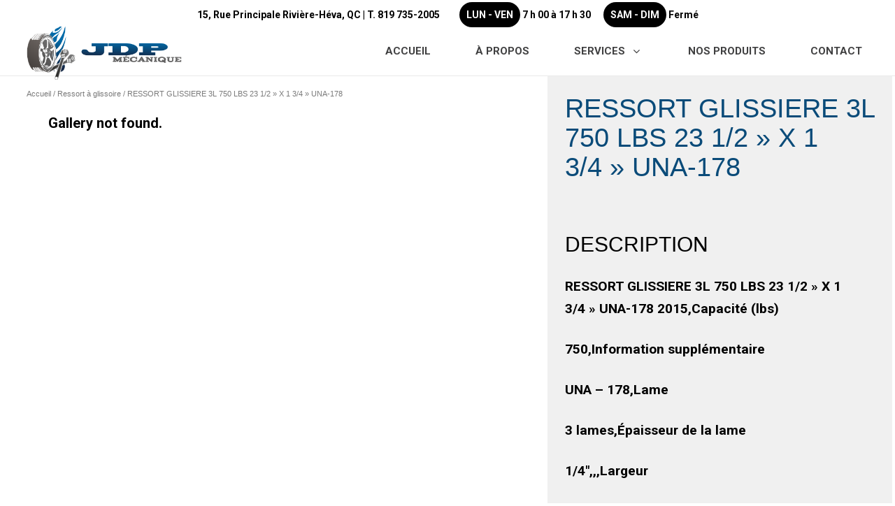

--- FILE ---
content_type: text/html; charset=UTF-8
request_url: https://jdpmecanique.com/produit/ressort-glissiere-3l-750-lbs-23-1-2-x-1-3-4-una-178/
body_size: 29282
content:
<!DOCTYPE html>
<html lang="fr-FR">
<head>
	<meta charset="UTF-8">
	<meta name="viewport" content="width=device-width, initial-scale=1.0, viewport-fit=cover" />		<meta name='robots' content='index, follow, max-image-preview:large, max-snippet:-1, max-video-preview:-1' />

	<!-- This site is optimized with the Yoast SEO plugin v26.7 - https://yoast.com/wordpress/plugins/seo/ -->
	<title>RESSORT GLISSIERE 3L 750 LBS 23 1/2&#039;&#039; X 1 3/4&#039;&#039; UNA-178 - JDP Mécanique</title>
	<link rel="canonical" href="https://jdpmecanique.com/produit/ressort-glissiere-3l-750-lbs-23-1-2-x-1-3-4-una-178/" />
	<meta property="og:locale" content="fr_FR" />
	<meta property="og:type" content="article" />
	<meta property="og:title" content="RESSORT GLISSIERE 3L 750 LBS 23 1/2&#039;&#039; X 1 3/4&#039;&#039; UNA-178 - JDP Mécanique" />
	<meta property="og:description" content="RESSORT GLISSIERE 3L 750 LBS 23 1/2 » X 1 3/4 » UNA-178 2015,Capacité (lbs) 750,Information supplémentaire UNA &#8211; 178,Lame 3 lames,Épaisseur de la lame 1/4&Prime;,,,Largeur 1 3/4&Prime;," />
	<meta property="og:url" content="https://jdpmecanique.com/produit/ressort-glissiere-3l-750-lbs-23-1-2-x-1-3-4-una-178/" />
	<meta property="og:site_name" content="JDP Mécanique" />
	<meta property="article:modified_time" content="2022-10-14T19:17:04+00:00" />
	<meta property="og:image" content="https://jdpmecanique.com/wp-content/uploads/2015_7.jpg" />
	<meta property="og:image:width" content="680" />
	<meta property="og:image:height" content="700" />
	<meta property="og:image:type" content="image/jpeg" />
	<meta name="twitter:card" content="summary_large_image" />
	<script type="application/ld+json" class="yoast-schema-graph">{"@context":"https://schema.org","@graph":[{"@type":"WebPage","@id":"https://jdpmecanique.com/produit/ressort-glissiere-3l-750-lbs-23-1-2-x-1-3-4-una-178/","url":"https://jdpmecanique.com/produit/ressort-glissiere-3l-750-lbs-23-1-2-x-1-3-4-una-178/","name":"RESSORT GLISSIERE 3L 750 LBS 23 1/2'' X 1 3/4'' UNA-178 - JDP Mécanique","isPartOf":{"@id":"https://jdpmecanique.com/#website"},"primaryImageOfPage":{"@id":"https://jdpmecanique.com/produit/ressort-glissiere-3l-750-lbs-23-1-2-x-1-3-4-una-178/#primaryimage"},"image":{"@id":"https://jdpmecanique.com/produit/ressort-glissiere-3l-750-lbs-23-1-2-x-1-3-4-una-178/#primaryimage"},"thumbnailUrl":"https://jdpmecanique.com/wp-content/uploads/2015_7.jpg","datePublished":"2022-10-14T19:17:02+00:00","dateModified":"2022-10-14T19:17:04+00:00","breadcrumb":{"@id":"https://jdpmecanique.com/produit/ressort-glissiere-3l-750-lbs-23-1-2-x-1-3-4-una-178/#breadcrumb"},"inLanguage":"fr-FR","potentialAction":[{"@type":"ReadAction","target":["https://jdpmecanique.com/produit/ressort-glissiere-3l-750-lbs-23-1-2-x-1-3-4-una-178/"]}]},{"@type":"ImageObject","inLanguage":"fr-FR","@id":"https://jdpmecanique.com/produit/ressort-glissiere-3l-750-lbs-23-1-2-x-1-3-4-una-178/#primaryimage","url":"https://jdpmecanique.com/wp-content/uploads/2015_7.jpg","contentUrl":"https://jdpmecanique.com/wp-content/uploads/2015_7.jpg","width":680,"height":700},{"@type":"BreadcrumbList","@id":"https://jdpmecanique.com/produit/ressort-glissiere-3l-750-lbs-23-1-2-x-1-3-4-una-178/#breadcrumb","itemListElement":[{"@type":"ListItem","position":1,"name":"Accueil","item":"https://jdpmecanique.com/"},{"@type":"ListItem","position":2,"name":"Boutique","item":"https://jdpmecanique.com/boutique/"},{"@type":"ListItem","position":3,"name":"RESSORT GLISSIERE 3L 750 LBS 23 1/2 » X 1 3/4 » UNA-178"}]},{"@type":"WebSite","@id":"https://jdpmecanique.com/#website","url":"https://jdpmecanique.com/","name":"JDP Mécanique","description":"Mécanique","publisher":{"@id":"https://jdpmecanique.com/#organization"},"potentialAction":[{"@type":"SearchAction","target":{"@type":"EntryPoint","urlTemplate":"https://jdpmecanique.com/?s={search_term_string}"},"query-input":{"@type":"PropertyValueSpecification","valueRequired":true,"valueName":"search_term_string"}}],"inLanguage":"fr-FR"},{"@type":"Organization","@id":"https://jdpmecanique.com/#organization","name":"JDP Mécanique","url":"https://jdpmecanique.com/","logo":{"@type":"ImageObject","inLanguage":"fr-FR","@id":"https://jdpmecanique.com/#/schema/logo/image/","url":"https://jdpmecanique.com/wp-content/uploads/2021/01/logo-jdp-mecanique-resize.png","contentUrl":"https://jdpmecanique.com/wp-content/uploads/2021/01/logo-jdp-mecanique-resize.png","width":450,"height":170,"caption":"JDP Mécanique"},"image":{"@id":"https://jdpmecanique.com/#/schema/logo/image/"}}]}</script>
	<!-- / Yoast SEO plugin. -->


<link rel="alternate" type="application/rss+xml" title="JDP Mécanique &raquo; Flux" href="https://jdpmecanique.com/feed/" />
<link rel="alternate" type="application/rss+xml" title="JDP Mécanique &raquo; Flux des commentaires" href="https://jdpmecanique.com/comments/feed/" />
<link rel="alternate" type="application/rss+xml" title="JDP Mécanique &raquo; RESSORT GLISSIERE 3L 750 LBS 23 1/2 » X 1 3/4 » UNA-178 Flux des commentaires" href="https://jdpmecanique.com/produit/ressort-glissiere-3l-750-lbs-23-1-2-x-1-3-4-una-178/feed/" />
<link rel="alternate" title="oEmbed (JSON)" type="application/json+oembed" href="https://jdpmecanique.com/wp-json/oembed/1.0/embed?url=https%3A%2F%2Fjdpmecanique.com%2Fproduit%2Fressort-glissiere-3l-750-lbs-23-1-2-x-1-3-4-una-178%2F" />
<link rel="alternate" title="oEmbed (XML)" type="text/xml+oembed" href="https://jdpmecanique.com/wp-json/oembed/1.0/embed?url=https%3A%2F%2Fjdpmecanique.com%2Fproduit%2Fressort-glissiere-3l-750-lbs-23-1-2-x-1-3-4-una-178%2F&#038;format=xml" />
<style id='wp-img-auto-sizes-contain-inline-css'>
img:is([sizes=auto i],[sizes^="auto," i]){contain-intrinsic-size:3000px 1500px}
/*# sourceURL=wp-img-auto-sizes-contain-inline-css */
</style>
<link rel='stylesheet' id='elementor-icons-shared-0-css' href='https://jdpmecanique.com/wp-content/plugins/elementor/assets/lib/font-awesome/css/fontawesome.min.css?ver=5.15.3' media='all' />
<link rel='stylesheet' id='elementor-icons-fa-solid-css' href='https://jdpmecanique.com/wp-content/plugins/elementor/assets/lib/font-awesome/css/solid.min.css?ver=5.15.3' media='all' />
<style id='wp-emoji-styles-inline-css'>

	img.wp-smiley, img.emoji {
		display: inline !important;
		border: none !important;
		box-shadow: none !important;
		height: 1em !important;
		width: 1em !important;
		margin: 0 0.07em !important;
		vertical-align: -0.1em !important;
		background: none !important;
		padding: 0 !important;
	}
/*# sourceURL=wp-emoji-styles-inline-css */
</style>
<link rel='stylesheet' id='wp-block-library-css' href='https://jdpmecanique.com/wp-includes/css/dist/block-library/style.min.css?ver=6.9' media='all' />
<style id='wp-block-library-theme-inline-css'>
.wp-block-audio :where(figcaption){color:#555;font-size:13px;text-align:center}.is-dark-theme .wp-block-audio :where(figcaption){color:#ffffffa6}.wp-block-audio{margin:0 0 1em}.wp-block-code{border:1px solid #ccc;border-radius:4px;font-family:Menlo,Consolas,monaco,monospace;padding:.8em 1em}.wp-block-embed :where(figcaption){color:#555;font-size:13px;text-align:center}.is-dark-theme .wp-block-embed :where(figcaption){color:#ffffffa6}.wp-block-embed{margin:0 0 1em}.blocks-gallery-caption{color:#555;font-size:13px;text-align:center}.is-dark-theme .blocks-gallery-caption{color:#ffffffa6}:root :where(.wp-block-image figcaption){color:#555;font-size:13px;text-align:center}.is-dark-theme :root :where(.wp-block-image figcaption){color:#ffffffa6}.wp-block-image{margin:0 0 1em}.wp-block-pullquote{border-bottom:4px solid;border-top:4px solid;color:currentColor;margin-bottom:1.75em}.wp-block-pullquote :where(cite),.wp-block-pullquote :where(footer),.wp-block-pullquote__citation{color:currentColor;font-size:.8125em;font-style:normal;text-transform:uppercase}.wp-block-quote{border-left:.25em solid;margin:0 0 1.75em;padding-left:1em}.wp-block-quote cite,.wp-block-quote footer{color:currentColor;font-size:.8125em;font-style:normal;position:relative}.wp-block-quote:where(.has-text-align-right){border-left:none;border-right:.25em solid;padding-left:0;padding-right:1em}.wp-block-quote:where(.has-text-align-center){border:none;padding-left:0}.wp-block-quote.is-large,.wp-block-quote.is-style-large,.wp-block-quote:where(.is-style-plain){border:none}.wp-block-search .wp-block-search__label{font-weight:700}.wp-block-search__button{border:1px solid #ccc;padding:.375em .625em}:where(.wp-block-group.has-background){padding:1.25em 2.375em}.wp-block-separator.has-css-opacity{opacity:.4}.wp-block-separator{border:none;border-bottom:2px solid;margin-left:auto;margin-right:auto}.wp-block-separator.has-alpha-channel-opacity{opacity:1}.wp-block-separator:not(.is-style-wide):not(.is-style-dots){width:100px}.wp-block-separator.has-background:not(.is-style-dots){border-bottom:none;height:1px}.wp-block-separator.has-background:not(.is-style-wide):not(.is-style-dots){height:2px}.wp-block-table{margin:0 0 1em}.wp-block-table td,.wp-block-table th{word-break:normal}.wp-block-table :where(figcaption){color:#555;font-size:13px;text-align:center}.is-dark-theme .wp-block-table :where(figcaption){color:#ffffffa6}.wp-block-video :where(figcaption){color:#555;font-size:13px;text-align:center}.is-dark-theme .wp-block-video :where(figcaption){color:#ffffffa6}.wp-block-video{margin:0 0 1em}:root :where(.wp-block-template-part.has-background){margin-bottom:0;margin-top:0;padding:1.25em 2.375em}
/*# sourceURL=/wp-includes/css/dist/block-library/theme.min.css */
</style>
<style id='classic-theme-styles-inline-css'>
/*! This file is auto-generated */
.wp-block-button__link{color:#fff;background-color:#32373c;border-radius:9999px;box-shadow:none;text-decoration:none;padding:calc(.667em + 2px) calc(1.333em + 2px);font-size:1.125em}.wp-block-file__button{background:#32373c;color:#fff;text-decoration:none}
/*# sourceURL=/wp-includes/css/classic-themes.min.css */
</style>
<style id='safe-svg-svg-icon-style-inline-css'>
.safe-svg-cover{text-align:center}.safe-svg-cover .safe-svg-inside{display:inline-block;max-width:100%}.safe-svg-cover svg{fill:currentColor;height:100%;max-height:100%;max-width:100%;width:100%}

/*# sourceURL=https://jdpmecanique.com/wp-content/plugins/safe-svg/dist/safe-svg-block-frontend.css */
</style>
<link rel='stylesheet' id='twenty-twenty-one-custom-color-overrides-css' href='https://jdpmecanique.com/wp-content/themes/twentytwentyone/assets/css/custom-color-overrides.css?ver=1.0' media='all' />
<style id='twenty-twenty-one-custom-color-overrides-inline-css'>
:root .editor-styles-wrapper{--global--color-background: #ffffff;--global--color-primary: #000;--global--color-secondary: #000;--button--color-background: #000;--button--color-text-hover: #000;}
/*# sourceURL=twenty-twenty-one-custom-color-overrides-inline-css */
</style>
<style id='global-styles-inline-css'>
:root{--wp--preset--aspect-ratio--square: 1;--wp--preset--aspect-ratio--4-3: 4/3;--wp--preset--aspect-ratio--3-4: 3/4;--wp--preset--aspect-ratio--3-2: 3/2;--wp--preset--aspect-ratio--2-3: 2/3;--wp--preset--aspect-ratio--16-9: 16/9;--wp--preset--aspect-ratio--9-16: 9/16;--wp--preset--color--black: #000000;--wp--preset--color--cyan-bluish-gray: #abb8c3;--wp--preset--color--white: #FFFFFF;--wp--preset--color--pale-pink: #f78da7;--wp--preset--color--vivid-red: #cf2e2e;--wp--preset--color--luminous-vivid-orange: #ff6900;--wp--preset--color--luminous-vivid-amber: #fcb900;--wp--preset--color--light-green-cyan: #7bdcb5;--wp--preset--color--vivid-green-cyan: #00d084;--wp--preset--color--pale-cyan-blue: #8ed1fc;--wp--preset--color--vivid-cyan-blue: #0693e3;--wp--preset--color--vivid-purple: #9b51e0;--wp--preset--color--dark-gray: #28303D;--wp--preset--color--gray: #39414D;--wp--preset--color--green: #D1E4DD;--wp--preset--color--blue: #D1DFE4;--wp--preset--color--purple: #D1D1E4;--wp--preset--color--red: #E4D1D1;--wp--preset--color--orange: #E4DAD1;--wp--preset--color--yellow: #EEEADD;--wp--preset--gradient--vivid-cyan-blue-to-vivid-purple: linear-gradient(135deg,rgb(6,147,227) 0%,rgb(155,81,224) 100%);--wp--preset--gradient--light-green-cyan-to-vivid-green-cyan: linear-gradient(135deg,rgb(122,220,180) 0%,rgb(0,208,130) 100%);--wp--preset--gradient--luminous-vivid-amber-to-luminous-vivid-orange: linear-gradient(135deg,rgb(252,185,0) 0%,rgb(255,105,0) 100%);--wp--preset--gradient--luminous-vivid-orange-to-vivid-red: linear-gradient(135deg,rgb(255,105,0) 0%,rgb(207,46,46) 100%);--wp--preset--gradient--very-light-gray-to-cyan-bluish-gray: linear-gradient(135deg,rgb(238,238,238) 0%,rgb(169,184,195) 100%);--wp--preset--gradient--cool-to-warm-spectrum: linear-gradient(135deg,rgb(74,234,220) 0%,rgb(151,120,209) 20%,rgb(207,42,186) 40%,rgb(238,44,130) 60%,rgb(251,105,98) 80%,rgb(254,248,76) 100%);--wp--preset--gradient--blush-light-purple: linear-gradient(135deg,rgb(255,206,236) 0%,rgb(152,150,240) 100%);--wp--preset--gradient--blush-bordeaux: linear-gradient(135deg,rgb(254,205,165) 0%,rgb(254,45,45) 50%,rgb(107,0,62) 100%);--wp--preset--gradient--luminous-dusk: linear-gradient(135deg,rgb(255,203,112) 0%,rgb(199,81,192) 50%,rgb(65,88,208) 100%);--wp--preset--gradient--pale-ocean: linear-gradient(135deg,rgb(255,245,203) 0%,rgb(182,227,212) 50%,rgb(51,167,181) 100%);--wp--preset--gradient--electric-grass: linear-gradient(135deg,rgb(202,248,128) 0%,rgb(113,206,126) 100%);--wp--preset--gradient--midnight: linear-gradient(135deg,rgb(2,3,129) 0%,rgb(40,116,252) 100%);--wp--preset--gradient--purple-to-yellow: linear-gradient(160deg, #D1D1E4 0%, #EEEADD 100%);--wp--preset--gradient--yellow-to-purple: linear-gradient(160deg, #EEEADD 0%, #D1D1E4 100%);--wp--preset--gradient--green-to-yellow: linear-gradient(160deg, #D1E4DD 0%, #EEEADD 100%);--wp--preset--gradient--yellow-to-green: linear-gradient(160deg, #EEEADD 0%, #D1E4DD 100%);--wp--preset--gradient--red-to-yellow: linear-gradient(160deg, #E4D1D1 0%, #EEEADD 100%);--wp--preset--gradient--yellow-to-red: linear-gradient(160deg, #EEEADD 0%, #E4D1D1 100%);--wp--preset--gradient--purple-to-red: linear-gradient(160deg, #D1D1E4 0%, #E4D1D1 100%);--wp--preset--gradient--red-to-purple: linear-gradient(160deg, #E4D1D1 0%, #D1D1E4 100%);--wp--preset--font-size--small: 18px;--wp--preset--font-size--medium: 20px;--wp--preset--font-size--large: 24px;--wp--preset--font-size--x-large: 42px;--wp--preset--font-size--extra-small: 16px;--wp--preset--font-size--normal: 20px;--wp--preset--font-size--extra-large: 40px;--wp--preset--font-size--huge: 96px;--wp--preset--font-size--gigantic: 144px;--wp--preset--spacing--20: 0.44rem;--wp--preset--spacing--30: 0.67rem;--wp--preset--spacing--40: 1rem;--wp--preset--spacing--50: 1.5rem;--wp--preset--spacing--60: 2.25rem;--wp--preset--spacing--70: 3.38rem;--wp--preset--spacing--80: 5.06rem;--wp--preset--shadow--natural: 6px 6px 9px rgba(0, 0, 0, 0.2);--wp--preset--shadow--deep: 12px 12px 50px rgba(0, 0, 0, 0.4);--wp--preset--shadow--sharp: 6px 6px 0px rgba(0, 0, 0, 0.2);--wp--preset--shadow--outlined: 6px 6px 0px -3px rgb(255, 255, 255), 6px 6px rgb(0, 0, 0);--wp--preset--shadow--crisp: 6px 6px 0px rgb(0, 0, 0);}:where(.is-layout-flex){gap: 0.5em;}:where(.is-layout-grid){gap: 0.5em;}body .is-layout-flex{display: flex;}.is-layout-flex{flex-wrap: wrap;align-items: center;}.is-layout-flex > :is(*, div){margin: 0;}body .is-layout-grid{display: grid;}.is-layout-grid > :is(*, div){margin: 0;}:where(.wp-block-columns.is-layout-flex){gap: 2em;}:where(.wp-block-columns.is-layout-grid){gap: 2em;}:where(.wp-block-post-template.is-layout-flex){gap: 1.25em;}:where(.wp-block-post-template.is-layout-grid){gap: 1.25em;}.has-black-color{color: var(--wp--preset--color--black) !important;}.has-cyan-bluish-gray-color{color: var(--wp--preset--color--cyan-bluish-gray) !important;}.has-white-color{color: var(--wp--preset--color--white) !important;}.has-pale-pink-color{color: var(--wp--preset--color--pale-pink) !important;}.has-vivid-red-color{color: var(--wp--preset--color--vivid-red) !important;}.has-luminous-vivid-orange-color{color: var(--wp--preset--color--luminous-vivid-orange) !important;}.has-luminous-vivid-amber-color{color: var(--wp--preset--color--luminous-vivid-amber) !important;}.has-light-green-cyan-color{color: var(--wp--preset--color--light-green-cyan) !important;}.has-vivid-green-cyan-color{color: var(--wp--preset--color--vivid-green-cyan) !important;}.has-pale-cyan-blue-color{color: var(--wp--preset--color--pale-cyan-blue) !important;}.has-vivid-cyan-blue-color{color: var(--wp--preset--color--vivid-cyan-blue) !important;}.has-vivid-purple-color{color: var(--wp--preset--color--vivid-purple) !important;}.has-black-background-color{background-color: var(--wp--preset--color--black) !important;}.has-cyan-bluish-gray-background-color{background-color: var(--wp--preset--color--cyan-bluish-gray) !important;}.has-white-background-color{background-color: var(--wp--preset--color--white) !important;}.has-pale-pink-background-color{background-color: var(--wp--preset--color--pale-pink) !important;}.has-vivid-red-background-color{background-color: var(--wp--preset--color--vivid-red) !important;}.has-luminous-vivid-orange-background-color{background-color: var(--wp--preset--color--luminous-vivid-orange) !important;}.has-luminous-vivid-amber-background-color{background-color: var(--wp--preset--color--luminous-vivid-amber) !important;}.has-light-green-cyan-background-color{background-color: var(--wp--preset--color--light-green-cyan) !important;}.has-vivid-green-cyan-background-color{background-color: var(--wp--preset--color--vivid-green-cyan) !important;}.has-pale-cyan-blue-background-color{background-color: var(--wp--preset--color--pale-cyan-blue) !important;}.has-vivid-cyan-blue-background-color{background-color: var(--wp--preset--color--vivid-cyan-blue) !important;}.has-vivid-purple-background-color{background-color: var(--wp--preset--color--vivid-purple) !important;}.has-black-border-color{border-color: var(--wp--preset--color--black) !important;}.has-cyan-bluish-gray-border-color{border-color: var(--wp--preset--color--cyan-bluish-gray) !important;}.has-white-border-color{border-color: var(--wp--preset--color--white) !important;}.has-pale-pink-border-color{border-color: var(--wp--preset--color--pale-pink) !important;}.has-vivid-red-border-color{border-color: var(--wp--preset--color--vivid-red) !important;}.has-luminous-vivid-orange-border-color{border-color: var(--wp--preset--color--luminous-vivid-orange) !important;}.has-luminous-vivid-amber-border-color{border-color: var(--wp--preset--color--luminous-vivid-amber) !important;}.has-light-green-cyan-border-color{border-color: var(--wp--preset--color--light-green-cyan) !important;}.has-vivid-green-cyan-border-color{border-color: var(--wp--preset--color--vivid-green-cyan) !important;}.has-pale-cyan-blue-border-color{border-color: var(--wp--preset--color--pale-cyan-blue) !important;}.has-vivid-cyan-blue-border-color{border-color: var(--wp--preset--color--vivid-cyan-blue) !important;}.has-vivid-purple-border-color{border-color: var(--wp--preset--color--vivid-purple) !important;}.has-vivid-cyan-blue-to-vivid-purple-gradient-background{background: var(--wp--preset--gradient--vivid-cyan-blue-to-vivid-purple) !important;}.has-light-green-cyan-to-vivid-green-cyan-gradient-background{background: var(--wp--preset--gradient--light-green-cyan-to-vivid-green-cyan) !important;}.has-luminous-vivid-amber-to-luminous-vivid-orange-gradient-background{background: var(--wp--preset--gradient--luminous-vivid-amber-to-luminous-vivid-orange) !important;}.has-luminous-vivid-orange-to-vivid-red-gradient-background{background: var(--wp--preset--gradient--luminous-vivid-orange-to-vivid-red) !important;}.has-very-light-gray-to-cyan-bluish-gray-gradient-background{background: var(--wp--preset--gradient--very-light-gray-to-cyan-bluish-gray) !important;}.has-cool-to-warm-spectrum-gradient-background{background: var(--wp--preset--gradient--cool-to-warm-spectrum) !important;}.has-blush-light-purple-gradient-background{background: var(--wp--preset--gradient--blush-light-purple) !important;}.has-blush-bordeaux-gradient-background{background: var(--wp--preset--gradient--blush-bordeaux) !important;}.has-luminous-dusk-gradient-background{background: var(--wp--preset--gradient--luminous-dusk) !important;}.has-pale-ocean-gradient-background{background: var(--wp--preset--gradient--pale-ocean) !important;}.has-electric-grass-gradient-background{background: var(--wp--preset--gradient--electric-grass) !important;}.has-midnight-gradient-background{background: var(--wp--preset--gradient--midnight) !important;}.has-small-font-size{font-size: var(--wp--preset--font-size--small) !important;}.has-medium-font-size{font-size: var(--wp--preset--font-size--medium) !important;}.has-large-font-size{font-size: var(--wp--preset--font-size--large) !important;}.has-x-large-font-size{font-size: var(--wp--preset--font-size--x-large) !important;}
:where(.wp-block-post-template.is-layout-flex){gap: 1.25em;}:where(.wp-block-post-template.is-layout-grid){gap: 1.25em;}
:where(.wp-block-term-template.is-layout-flex){gap: 1.25em;}:where(.wp-block-term-template.is-layout-grid){gap: 1.25em;}
:where(.wp-block-columns.is-layout-flex){gap: 2em;}:where(.wp-block-columns.is-layout-grid){gap: 2em;}
:root :where(.wp-block-pullquote){font-size: 1.5em;line-height: 1.6;}
/*# sourceURL=global-styles-inline-css */
</style>
<link rel='stylesheet' id='groovy-menu-style-css' href='https://jdpmecanique.com/wp-content/plugins/groovy-menu/assets/style/frontend.css?ver=2.6.3' media='all' />
<link rel='stylesheet' id='groovy-menu-style-fonts-groovy-28328-css' href='https://jdpmecanique.com/wp-content/uploads/groovy/fonts/groovy-28328.css?ver=2.6.3' media='all' />
<link rel='stylesheet' id='groovy-menu-style-fonts-groovy-69018-css' href='https://jdpmecanique.com/wp-content/uploads/groovy/fonts/groovy-69018.css?ver=2.6.3' media='all' />
<link rel='stylesheet' id='groovy-menu-style-fonts-groovy-socicon-css' href='https://jdpmecanique.com/wp-content/uploads/groovy/fonts/groovy-socicon.css?ver=2.6.3' media='all' />
<link rel='stylesheet' id='groovy-menu-font-awesome-css' href='https://jdpmecanique.com/wp-content/plugins/groovy-menu/assets/style/fontawesome.css?ver=2.6.3' media='all' crossorigin='anonymous' />
<link rel='preload' as='font' crossorigin='anonymous' id='groovy-menu-font-awesome-file-css' href='https://jdpmecanique.com/wp-content/plugins/groovy-menu/assets/fonts/fontawesome-webfont.woff2?v=4.7.0' media='all' />
<link rel='stylesheet' id='groovy-menu-font-internal-css' href='https://jdpmecanique.com/wp-content/plugins/groovy-menu/assets/style/font-internal.css?ver=2.6.3' media='all' crossorigin='anonymous' />
<link rel='preload' as='font' crossorigin='anonymous' id='groovy-menu-font-internal-file-css' href='https://jdpmecanique.com/wp-content/plugins/groovy-menu/assets/fonts/crane-font.woff?hhxb42' media='all' />
<link rel='stylesheet' id='photoswipe-css' href='https://jdpmecanique.com/wp-content/plugins/woocommerce/assets/css/photoswipe/photoswipe.min.css?ver=10.4.3' media='all' />
<link rel='stylesheet' id='photoswipe-default-skin-css' href='https://jdpmecanique.com/wp-content/plugins/woocommerce/assets/css/photoswipe/default-skin/default-skin.min.css?ver=10.4.3' media='all' />
<link rel='stylesheet' id='woocommerce-layout-css' href='https://jdpmecanique.com/wp-content/plugins/woocommerce/assets/css/woocommerce-layout.css?ver=10.4.3' media='all' />
<link rel='stylesheet' id='woocommerce-smallscreen-css' href='https://jdpmecanique.com/wp-content/plugins/woocommerce/assets/css/woocommerce-smallscreen.css?ver=10.4.3' media='only screen and (max-width: 768px)' />
<link rel='stylesheet' id='woocommerce-general-css' href='//jdpmecanique.com/wp-content/plugins/woocommerce/assets/css/twenty-twenty-one.css?ver=10.4.3' media='all' />
<style id='woocommerce-inline-inline-css'>
.woocommerce form .form-row .required { visibility: visible; }
/*# sourceURL=woocommerce-inline-inline-css */
</style>
<link rel='stylesheet' id='ywctm-frontend-css' href='https://jdpmecanique.com/wp-content/plugins/yith-woocommerce-catalog-mode/assets/css/frontend.min.css?ver=2.51.0' media='all' />
<style id='ywctm-frontend-inline-css'>
form.cart button.single_add_to_cart_button, .ppc-button-wrapper, .wc-ppcp-paylater-msg__container, form.cart .quantity{display: none !important}
/*# sourceURL=ywctm-frontend-inline-css */
</style>
<link rel='stylesheet' id='twenty-twenty-one-style-css' href='https://jdpmecanique.com/wp-content/themes/twentytwentyone/style.css?ver=1.0' media='all' />
<style id='twenty-twenty-one-style-inline-css'>
:root{--global--color-background: #ffffff;--global--color-primary: #000;--global--color-secondary: #000;--button--color-background: #000;--button--color-text-hover: #000;}
/*# sourceURL=twenty-twenty-one-style-inline-css */
</style>
<link rel='stylesheet' id='child-style-css' href='https://jdpmecanique.com/wp-content/themes/twentytwentyone-child/style.css?ver=1.0' media='all' />
<link rel='stylesheet' id='twenty-twenty-one-print-style-css' href='https://jdpmecanique.com/wp-content/themes/twentytwentyone/assets/css/print.css?ver=1.0' media='print' />
<link rel='stylesheet' id='jet-popup-frontend-css' href='https://jdpmecanique.com/wp-content/plugins/jet-popup/assets/css/jet-popup-frontend.css?ver=2.0.5' media='all' />
<link rel='stylesheet' id='jet-woo-builder-css' href='https://jdpmecanique.com/wp-content/plugins/jet-woo-builder/assets/css/frontend.css?ver=2.1.13' media='all' />
<style id='jet-woo-builder-inline-css'>
@font-face {
				font-family: "WooCommerce";
				font-weight: normal;
				font-style: normal;
				src: url("https://jdpmecanique.com/wp-content/plugins/woocommerce/assets/fonts/WooCommerce.eot");
				src: url("https://jdpmecanique.com/wp-content/plugins/woocommerce/assets/fonts/WooCommerce.eot?#iefix") format("embedded-opentype"),
					 url("https://jdpmecanique.com/wp-content/plugins/woocommerce/assets/fonts/WooCommerce.woff") format("woff"),
					 url("https://jdpmecanique.com/wp-content/plugins/woocommerce/assets/fonts/WooCommerce.ttf") format("truetype"),
					 url("https://jdpmecanique.com/wp-content/plugins/woocommerce/assets/fonts/WooCommerce.svg#WooCommerce") format("svg");
			}
/*# sourceURL=jet-woo-builder-inline-css */
</style>
<link rel='stylesheet' id='jet-woo-builder-frontend-font-css' href='https://jdpmecanique.com/wp-content/plugins/jet-woo-builder/assets/css/lib/jetwoobuilder-frontend-font/css/jetwoobuilder-frontend-font.css?ver=2.1.13' media='all' />
<link rel='stylesheet' id='mediaelement-css' href='https://jdpmecanique.com/wp-includes/js/mediaelement/mediaelementplayer-legacy.min.css?ver=4.2.17' media='all' />
<link rel='stylesheet' id='jet-woo-product-gallery-css' href='https://jdpmecanique.com/wp-content/plugins/jet-woo-product-gallery/assets/css/jet-woo-product-gallery.css?ver=2.1.18' media='all' />
<link rel='stylesheet' id='e-motion-fx-css' href='https://jdpmecanique.com/wp-content/plugins/elementor-pro/assets/css/modules/motion-fx.min.css?ver=3.34.0' media='all' />
<link rel='stylesheet' id='elementor-frontend-css' href='https://jdpmecanique.com/wp-content/plugins/elementor/assets/css/frontend.min.css?ver=3.34.1' media='all' />
<link rel='stylesheet' id='widget-image-css' href='https://jdpmecanique.com/wp-content/plugins/elementor/assets/css/widget-image.min.css?ver=3.34.1' media='all' />
<link rel='stylesheet' id='widget-heading-css' href='https://jdpmecanique.com/wp-content/plugins/elementor/assets/css/widget-heading.min.css?ver=3.34.1' media='all' />
<link rel='stylesheet' id='e-animation-pulse-css' href='https://jdpmecanique.com/wp-content/plugins/elementor/assets/lib/animations/styles/e-animation-pulse.min.css?ver=3.34.1' media='all' />
<link rel='stylesheet' id='widget-social-icons-css' href='https://jdpmecanique.com/wp-content/plugins/elementor/assets/css/widget-social-icons.min.css?ver=3.34.1' media='all' />
<link rel='stylesheet' id='e-apple-webkit-css' href='https://jdpmecanique.com/wp-content/plugins/elementor/assets/css/conditionals/apple-webkit.min.css?ver=3.34.1' media='all' />
<link rel='stylesheet' id='widget-nav-menu-css' href='https://jdpmecanique.com/wp-content/plugins/elementor-pro/assets/css/widget-nav-menu.min.css?ver=3.34.0' media='all' />
<link rel='stylesheet' id='widget-spacer-css' href='https://jdpmecanique.com/wp-content/plugins/elementor/assets/css/widget-spacer.min.css?ver=3.34.1' media='all' />
<link rel='stylesheet' id='widget-divider-css' href='https://jdpmecanique.com/wp-content/plugins/elementor/assets/css/widget-divider.min.css?ver=3.34.1' media='all' />
<link rel='stylesheet' id='widget-woocommerce-products-css' href='https://jdpmecanique.com/wp-content/plugins/elementor-pro/assets/css/widget-woocommerce-products.min.css?ver=3.34.0' media='all' />
<link rel='stylesheet' id='jet-elements-css' href='https://jdpmecanique.com/wp-content/plugins/jet-elements/assets/css/jet-elements.css?ver=2.6.20.1' media='all' />
<link rel='stylesheet' id='jet-elements-skin-css' href='https://jdpmecanique.com/wp-content/plugins/jet-elements/assets/css/jet-elements-skin.css?ver=2.6.20.1' media='all' />
<link rel='stylesheet' id='elementor-icons-css' href='https://jdpmecanique.com/wp-content/plugins/elementor/assets/lib/eicons/css/elementor-icons.min.css?ver=5.45.0' media='all' />
<link rel='stylesheet' id='elementor-post-6-css' href='https://jdpmecanique.com/wp-content/uploads/elementor/css/post-6.css?ver=1768596470' media='all' />
<link rel='stylesheet' id='elementor-post-328-css' href='https://jdpmecanique.com/wp-content/uploads/elementor/css/post-328.css?ver=1768596470' media='all' />
<link rel='stylesheet' id='elementor-post-262-css' href='https://jdpmecanique.com/wp-content/uploads/elementor/css/post-262.css?ver=1768596471' media='all' />
<link rel='stylesheet' id='elementor-post-1326-css' href='https://jdpmecanique.com/wp-content/uploads/elementor/css/post-1326.css?ver=1768596471' media='all' />
<link rel='stylesheet' id='groovy-menu-preset-style-963-css' href='https://jdpmecanique.com/wp-content/uploads/groovy/preset_963.css?ver=8796cd079fb103536e109b916aafe027' media='all' />
<link rel='stylesheet' id='elementor-post-965-css' href='https://jdpmecanique.com/wp-content/uploads/elementor/css/post-965.css?ver=1768596471' media='all' />
<link rel='stylesheet' id='elementor-gf-local-poppins-css' href='http://jdpmecanique.com/wp-content/uploads/elementor/google-fonts/css/poppins.css?ver=1742244247' media='all' />
<link rel='stylesheet' id='elementor-gf-local-robotoslab-css' href='http://jdpmecanique.com/wp-content/uploads/elementor/google-fonts/css/robotoslab.css?ver=1742244256' media='all' />
<link rel='stylesheet' id='elementor-gf-local-roboto-css' href='http://jdpmecanique.com/wp-content/uploads/elementor/google-fonts/css/roboto.css?ver=1742244278' media='all' />
<link rel='stylesheet' id='elementor-gf-local-montserrat-css' href='http://jdpmecanique.com/wp-content/uploads/elementor/google-fonts/css/montserrat.css?ver=1742244462' media='all' />
<link rel='stylesheet' id='elementor-icons-fa-brands-css' href='https://jdpmecanique.com/wp-content/plugins/elementor/assets/lib/font-awesome/css/brands.min.css?ver=5.15.3' media='all' />
<script src="https://jdpmecanique.com/wp-includes/js/jquery/jquery.min.js?ver=3.7.1" id="jquery-core-js"></script>
<script src="https://jdpmecanique.com/wp-includes/js/jquery/jquery-migrate.min.js?ver=3.4.1" id="jquery-migrate-js"></script>
<script src="https://jdpmecanique.com/wp-content/plugins/woocommerce/assets/js/jquery-blockui/jquery.blockUI.min.js?ver=2.7.0-wc.10.4.3" id="wc-jquery-blockui-js" defer data-wp-strategy="defer"></script>
<script id="wc-add-to-cart-js-extra">
var wc_add_to_cart_params = {"ajax_url":"/wp-admin/admin-ajax.php","wc_ajax_url":"/?wc-ajax=%%endpoint%%","i18n_view_cart":"Voir le panier","cart_url":"https://jdpmecanique.com/panier/","is_cart":"","cart_redirect_after_add":"no"};
//# sourceURL=wc-add-to-cart-js-extra
</script>
<script src="https://jdpmecanique.com/wp-content/plugins/woocommerce/assets/js/frontend/add-to-cart.min.js?ver=10.4.3" id="wc-add-to-cart-js" defer data-wp-strategy="defer"></script>
<script src="https://jdpmecanique.com/wp-content/plugins/woocommerce/assets/js/flexslider/jquery.flexslider.min.js?ver=2.7.2-wc.10.4.3" id="wc-flexslider-js" defer data-wp-strategy="defer"></script>
<script src="https://jdpmecanique.com/wp-content/plugins/woocommerce/assets/js/photoswipe/photoswipe.min.js?ver=4.1.1-wc.10.4.3" id="wc-photoswipe-js" defer data-wp-strategy="defer"></script>
<script src="https://jdpmecanique.com/wp-content/plugins/woocommerce/assets/js/photoswipe/photoswipe-ui-default.min.js?ver=4.1.1-wc.10.4.3" id="wc-photoswipe-ui-default-js" defer data-wp-strategy="defer"></script>
<script id="wc-single-product-js-extra">
var wc_single_product_params = {"i18n_required_rating_text":"Veuillez s\u00e9lectionner une note","i18n_rating_options":["1\u00a0\u00e9toile sur 5","2\u00a0\u00e9toiles sur 5","3\u00a0\u00e9toiles sur 5","4\u00a0\u00e9toiles sur 5","5\u00a0\u00e9toiles sur 5"],"i18n_product_gallery_trigger_text":"Voir la galerie d\u2019images en plein \u00e9cran","review_rating_required":"yes","flexslider":{"rtl":false,"animation":"slide","smoothHeight":true,"directionNav":false,"controlNav":"thumbnails","slideshow":false,"animationSpeed":500,"animationLoop":false,"allowOneSlide":false},"zoom_enabled":"","zoom_options":[],"photoswipe_enabled":"1","photoswipe_options":{"shareEl":false,"closeOnScroll":false,"history":false,"hideAnimationDuration":0,"showAnimationDuration":0},"flexslider_enabled":"1"};
//# sourceURL=wc-single-product-js-extra
</script>
<script src="https://jdpmecanique.com/wp-content/plugins/woocommerce/assets/js/frontend/single-product.min.js?ver=10.4.3" id="wc-single-product-js" defer data-wp-strategy="defer"></script>
<script src="https://jdpmecanique.com/wp-content/plugins/woocommerce/assets/js/js-cookie/js.cookie.min.js?ver=2.1.4-wc.10.4.3" id="wc-js-cookie-js" defer data-wp-strategy="defer"></script>
<script id="woocommerce-js-extra">
var woocommerce_params = {"ajax_url":"/wp-admin/admin-ajax.php","wc_ajax_url":"/?wc-ajax=%%endpoint%%","i18n_password_show":"Afficher le mot de passe","i18n_password_hide":"Masquer le mot de passe"};
//# sourceURL=woocommerce-js-extra
</script>
<script src="https://jdpmecanique.com/wp-content/plugins/woocommerce/assets/js/frontend/woocommerce.min.js?ver=10.4.3" id="woocommerce-js" defer data-wp-strategy="defer"></script>
<script id="twenty-twenty-one-ie11-polyfills-js-after">
( Element.prototype.matches && Element.prototype.closest && window.NodeList && NodeList.prototype.forEach ) || document.write( '<script src="https://jdpmecanique.com/wp-content/themes/twentytwentyone/assets/js/polyfills.js?ver=1.0"></scr' + 'ipt>' );
//# sourceURL=twenty-twenty-one-ie11-polyfills-js-after
</script>
<script src="https://jdpmecanique.com/wp-content/themes/twentytwentyone/assets/js/primary-navigation.js?ver=1.0" id="twenty-twenty-one-primary-navigation-script-js" defer data-wp-strategy="defer"></script>
<script src="https://jdpmecanique.com/wp-content/plugins/woocommerce/assets/js/zoom/jquery.zoom.min.js?ver=1.7.21-wc.10.4.3" id="wc-zoom-js" defer data-wp-strategy="defer"></script>
<link rel="https://api.w.org/" href="https://jdpmecanique.com/wp-json/" /><link rel="alternate" title="JSON" type="application/json" href="https://jdpmecanique.com/wp-json/wp/v2/product/4231" /><link rel="EditURI" type="application/rsd+xml" title="RSD" href="https://jdpmecanique.com/xmlrpc.php?rsd" />
<meta name="generator" content="WordPress 6.9" />
<meta name="generator" content="WooCommerce 10.4.3" />
<link rel='shortlink' href='https://jdpmecanique.com/?p=4231' />

		<!-- GA Google Analytics @ https://m0n.co/ga -->
		<script>
			(function(i,s,o,g,r,a,m){i['GoogleAnalyticsObject']=r;i[r]=i[r]||function(){
			(i[r].q=i[r].q||[]).push(arguments)},i[r].l=1*new Date();a=s.createElement(o),
			m=s.getElementsByTagName(o)[0];a.async=1;a.src=g;m.parentNode.insertBefore(a,m)
			})(window,document,'script','https://www.google-analytics.com/analytics.js','ga');
			ga('create', 'G-43GNBY5RM3', 'auto');
			ga('send', 'pageview');
		</script>

	
<link rel="stylesheet" id="gm-google-fonts-a4998cc8381ff0bdf850a73941fb92ca" href="https://fonts.googleapis.com/css?family=Roboto:700" type="text/css" media="all">
	<noscript><style>.woocommerce-product-gallery{ opacity: 1 !important; }</style></noscript>
	<meta name="generator" content="Elementor 3.34.1; features: additional_custom_breakpoints; settings: css_print_method-external, google_font-enabled, font_display-auto">
<style>.recentcomments a{display:inline !important;padding:0 !important;margin:0 !important;}</style>			<style>
				.e-con.e-parent:nth-of-type(n+4):not(.e-lazyloaded):not(.e-no-lazyload),
				.e-con.e-parent:nth-of-type(n+4):not(.e-lazyloaded):not(.e-no-lazyload) * {
					background-image: none !important;
				}
				@media screen and (max-height: 1024px) {
					.e-con.e-parent:nth-of-type(n+3):not(.e-lazyloaded):not(.e-no-lazyload),
					.e-con.e-parent:nth-of-type(n+3):not(.e-lazyloaded):not(.e-no-lazyload) * {
						background-image: none !important;
					}
				}
				@media screen and (max-height: 640px) {
					.e-con.e-parent:nth-of-type(n+2):not(.e-lazyloaded):not(.e-no-lazyload),
					.e-con.e-parent:nth-of-type(n+2):not(.e-lazyloaded):not(.e-no-lazyload) * {
						background-image: none !important;
					}
				}
			</style>
			<style id="custom-background-css">
body.custom-background { background-color: #ffffff; }
</style>
	<link rel="icon" href="https://jdpmecanique.com/wp-content/uploads/favicon2-100x100.png" sizes="32x32" />
<link rel="icon" href="https://jdpmecanique.com/wp-content/uploads/favicon2-300x300.png" sizes="192x192" />
<link rel="apple-touch-icon" href="https://jdpmecanique.com/wp-content/uploads/favicon2-300x300.png" />
<meta name="msapplication-TileImage" content="https://jdpmecanique.com/wp-content/uploads/favicon2-300x300.png" />
</head>
<body class="wp-singular product-template-default single single-product postid-4231 custom-background wp-custom-logo wp-embed-responsive wp-theme-twentytwentyone wp-child-theme-twentytwentyone-child theme-twentytwentyone groovy_menu_2-6-3 woocommerce woocommerce-page woocommerce-no-js is-light-theme has-background-white no-js singular has-main-navigation elementor-default elementor-template-full-width elementor-kit-6 elementor-page-1326">
		<header data-elementor-type="header" data-elementor-id="328" class="elementor elementor-328 elementor-location-header" data-elementor-post-type="elementor_library">
					<section class="elementor-section elementor-top-section elementor-element elementor-element-b382700 elementor-section-full_width elementor-section-stretched elementor-section-content-top elementor-section-height-default elementor-section-height-default" data-id="b382700" data-element_type="section" data-settings="{&quot;stretch_section&quot;:&quot;section-stretched&quot;,&quot;jet_parallax_layout_list&quot;:[{&quot;jet_parallax_layout_image&quot;:{&quot;url&quot;:&quot;&quot;,&quot;id&quot;:&quot;&quot;,&quot;size&quot;:&quot;&quot;},&quot;_id&quot;:&quot;234323a&quot;,&quot;jet_parallax_layout_image_tablet&quot;:{&quot;url&quot;:&quot;&quot;,&quot;id&quot;:&quot;&quot;,&quot;size&quot;:&quot;&quot;},&quot;jet_parallax_layout_image_mobile&quot;:{&quot;url&quot;:&quot;&quot;,&quot;id&quot;:&quot;&quot;,&quot;size&quot;:&quot;&quot;},&quot;jet_parallax_layout_speed&quot;:{&quot;unit&quot;:&quot;%&quot;,&quot;size&quot;:50,&quot;sizes&quot;:[]},&quot;jet_parallax_layout_type&quot;:&quot;scroll&quot;,&quot;jet_parallax_layout_direction&quot;:null,&quot;jet_parallax_layout_fx_direction&quot;:null,&quot;jet_parallax_layout_z_index&quot;:&quot;&quot;,&quot;jet_parallax_layout_bg_x&quot;:50,&quot;jet_parallax_layout_bg_x_tablet&quot;:&quot;&quot;,&quot;jet_parallax_layout_bg_x_mobile&quot;:&quot;&quot;,&quot;jet_parallax_layout_bg_y&quot;:50,&quot;jet_parallax_layout_bg_y_tablet&quot;:&quot;&quot;,&quot;jet_parallax_layout_bg_y_mobile&quot;:&quot;&quot;,&quot;jet_parallax_layout_bg_size&quot;:&quot;auto&quot;,&quot;jet_parallax_layout_bg_size_tablet&quot;:&quot;&quot;,&quot;jet_parallax_layout_bg_size_mobile&quot;:&quot;&quot;,&quot;jet_parallax_layout_animation_prop&quot;:&quot;transform&quot;,&quot;jet_parallax_layout_on&quot;:[&quot;desktop&quot;,&quot;tablet&quot;]}]}">
						<div class="elementor-container elementor-column-gap-no">
					<div class="elementor-column elementor-col-100 elementor-top-column elementor-element elementor-element-58b863e" data-id="58b863e" data-element_type="column">
			<div class="elementor-widget-wrap elementor-element-populated">
						<div class="elementor-element elementor-element-fc6e682 elementor-widget elementor-widget-groovy_menu_plugin" data-id="fc6e682" data-element_type="widget" data-widget_type="groovy_menu_plugin.default">
				<div class="elementor-widget-container">
					
	<header class="gm-navbar gm-preset-id-963 gm-navbar--align-left gm-navbar--style-1 gm-top-links-align-right gm-navbar--toolbar-true gm-navbar--shadow-tiny gm-navbar--has-shadow-sticky gm-navbar--shadow-dropdown-medium gm-dropdown-hover-style-default gm-dropdown-appearance-default gm-dropdown-with-scrollbar"
	        id="gm-696b0cdc5cedc" data-version="2.6.3">
		<div class="gm-wrapper">
				<div class="gm-toolbar" id="gm-toolbar">
					<div class="gm-toolbar-bg"></div><div class="gm-container"><div class="gm-toolbar-left"><div class="gm-toolbar-nav-container"><ul id="menu-toolbar" class="gm-toolbar-nav"><li id="menu-item-1073" class="menu-item menu-item-type-groovy-menu-wim menu-item-object-groovy-menu-wim gm-menu-item gm-menu-item--lvl-0">			<div class="groovy-menu-wim-wrap">
				<div id="custom_html-2" class="widget_text widget widget_custom_html"><div class="textwidget custom-html-widget"><div>
	<div style="display:inline-block; padding-right:25px;">15, Rue Principale
		Rivière-Héva, QC | <strong>T. 819 735-2005</strong></div>
	<div style="display:inline-block; padding-right:15px;"><span style="background-color:#000; color:#fff; border-radius:20px; padding:10px;">LUN - VEN</span> 7 h 00 à 17 h 30</div>
	<div style="display:inline-block;"><span style="background-color:#000; color:#fff; border-radius:20px; padding:10px;">SAM - DIM</span> Fermé</div>
</div></div></div>			</div>
			</li>
</ul></div><div class="gm-toolbar-contacts"></div></div><div class="gm-toolbar-right"><ul class="gm-toolbar-socials-list"></ul></div></div></div><div class="gm-inner">
				<div class="gm-inner-bg"></div>
				<div class="gm-container"><div class="gm-logo"><a href="https://jdpmecanique.com/" ><img src="https://jdpmecanique.com/wp-content/uploads/2021/01/logo-jdp-mecanique-resize.png" width="450" height="170" class="gm-logo__img gm-logo__img-default" alt="" /><img src="https://jdpmecanique.com/wp-content/uploads/2021/01/logo-jdp-mecanique-resize.png" width="450" height="170" class="gm-logo__img gm-logo__img-sticky" alt="" /><img src="https://jdpmecanique.com/wp-content/uploads/2021/01/logo-jdp-mecanique-resize.png" width="450" height="170" class="gm-logo__img gm-logo__img-mobile" alt="" /></a></div><div class="gm-menu-btn gm-burger hamburger"><div class="hamburger-box"><div class="hamburger-inner"></div></div></div><div class="gm-main-menu-wrapper"><nav id="gm-main-menu"><ul id="menu-menu-principal" class="gm-navbar-nav"><li id="menu-item-16" class="menu-item menu-item-type-custom menu-item-object-custom menu-item-home gm-menu-item gm-menu-item--lvl-0"><a href="http://jdpmecanique.com/" class="gm-anchor"><span class="gm-menu-item__txt-wrapper"><span class="gm-menu-item__txt">Accueil</span></span></a></li>
<li id="menu-item-17" class="menu-item menu-item-type-post_type menu-item-object-page gm-menu-item gm-menu-item--lvl-0"><a href="https://jdpmecanique.com/a-propos-de/" class="gm-anchor"><span class="gm-menu-item__txt-wrapper"><span class="gm-menu-item__txt">À propos</span></span></a></li>
<li id="menu-item-774" class="menu-item menu-item-type-post_type menu-item-object-page menu-item-has-children gm-menu-item gm-menu-item--lvl-0 gm-dropdown mega-gm-dropdown"><a href="https://jdpmecanique.com/services/" class="gm-anchor gm-dropdown-toggle"><span class="gm-menu-item__txt-wrapper"><span class="gm-menu-item__txt">Services</span></span><span class="gm-caret" aria-label="dropdown"><i class="fa fa-fw fa-angle-down"></i></span></a>
<div class="gm-dropdown-menu-wrapper"><ul class="gm-dropdown-menu gm-dropdown-menu--lvl-1" >
<li><div class="gm-mega-menu-wrapper"><div class="gm-grid-container"><div class="gm-grid-row"><div class="gm-mega-menu__item mobile-grid-100 grid-100">		<div data-elementor-type="wp-post" data-elementor-id="965" class="elementor elementor-965" data-elementor-post-type="gm_menu_block">
						<section class="elementor-section elementor-top-section elementor-element elementor-element-baa41f6 elementor-section-stretched elementor-section-full_width elementor-section-height-default elementor-section-height-default" data-id="baa41f6" data-element_type="section" data-settings="{&quot;stretch_section&quot;:&quot;section-stretched&quot;,&quot;background_background&quot;:&quot;classic&quot;,&quot;jet_parallax_layout_list&quot;:[]}">
						<div class="elementor-container elementor-column-gap-default">
					<div class="elementor-column elementor-col-33 elementor-top-column elementor-element elementor-element-5ad1d3d" data-id="5ad1d3d" data-element_type="column">
			<div class="elementor-widget-wrap elementor-element-populated">
						<div class="elementor-element elementor-element-15900dd elementor-widget elementor-widget-heading" data-id="15900dd" data-element_type="widget" data-widget_type="heading.default">
				<div class="elementor-widget-container">
					<h2 class="elementor-heading-title elementor-size-default">Changement d'huile</h2>				</div>
				</div>
				<section class="elementor-section elementor-inner-section elementor-element elementor-element-e3fc91a elementor-section-boxed elementor-section-height-default elementor-section-height-default" data-id="e3fc91a" data-element_type="section" data-settings="{&quot;jet_parallax_layout_list&quot;:[]}">
						<div class="elementor-container elementor-column-gap-default">
					<div class="elementor-column elementor-col-33 elementor-inner-column elementor-element elementor-element-37d82cd" data-id="37d82cd" data-element_type="column">
			<div class="elementor-widget-wrap elementor-element-populated">
						<div class="elementor-element elementor-element-0cd93fe elementor-view-default elementor-widget elementor-widget-icon" data-id="0cd93fe" data-element_type="widget" data-widget_type="icon.default">
				<div class="elementor-widget-container">
							<div class="elementor-icon-wrapper">
			<div class="elementor-icon">
			<svg xmlns="http://www.w3.org/2000/svg" viewBox="0 0 183.5 322.65"><defs><style>.cls-1{fill:none;stroke:#fff;stroke-linecap:round;stroke-linejoin:round;stroke-width:4.5px;fill-rule:evenodd;}</style></defs><g id="Calque_2" data-name="Calque 2"><g id="Calque_1-2" data-name="Calque 1"><path class="cls-1" d="M91.55,141.71c-29,0-55.31-22.14-49.74-55C48.28,48.68,91.75,2.25,91.75,2.25s43.48,46.43,49.95,84.48C147.27,119.57,120.58,141.71,91.55,141.71Z"></path><path class="cls-1" d="M57.76,86.81c-.3,1.24-.57,2.47-.77,3.69-1.51,8.88.5,16.89,5.81,23.19a31.93,31.93,0,0,0,14.34,9.46"></path><polyline class="cls-1" points="181.25 190.63 106.28 282.06 106.28 320.4 77.17 320.4 77.17 282.06 2.25 190.63 2.25 161.33 181.25 161.33 181.25 190.63 22.79 190.63"></polyline></g></g></svg>			</div>
		</div>
						</div>
				</div>
					</div>
		</div>
				<div class="elementor-column elementor-col-66 elementor-inner-column elementor-element elementor-element-9311028" data-id="9311028" data-element_type="column">
			<div class="elementor-widget-wrap elementor-element-populated">
						<div class="elementor-element elementor-element-f53afa7 elementor-widget elementor-widget-text-editor" data-id="f53afa7" data-element_type="widget" data-widget_type="text-editor.default">
				<div class="elementor-widget-container">
									<p>Changement d&rsquo;huile disponible pour auto, VUS ou camion. Différents forfaits pour tous vos besoins.</p>								</div>
				</div>
				<div class="elementor-element elementor-element-2d5f144 elementor-align-left elementor-widget elementor-widget-button" data-id="2d5f144" data-element_type="widget" data-widget_type="button.default">
				<div class="elementor-widget-container">
									<div class="elementor-button-wrapper">
					<a class="elementor-button elementor-button-link elementor-size-sm" href="https://jdpmecanique.com/services/changement-dhuile/">
						<span class="elementor-button-content-wrapper">
									<span class="elementor-button-text">EN SAVOIR PLUS</span>
					</span>
					</a>
				</div>
								</div>
				</div>
					</div>
		</div>
					</div>
		</section>
					</div>
		</div>
				<div class="elementor-column elementor-col-33 elementor-top-column elementor-element elementor-element-7623553" data-id="7623553" data-element_type="column">
			<div class="elementor-widget-wrap elementor-element-populated">
						<div class="elementor-element elementor-element-0090a53 elementor-widget elementor-widget-heading" data-id="0090a53" data-element_type="widget" data-widget_type="heading.default">
				<div class="elementor-widget-container">
					<h2 class="elementor-heading-title elementor-size-default">Antirouille</h2>				</div>
				</div>
				<section class="elementor-section elementor-inner-section elementor-element elementor-element-1c7d7cd elementor-section-boxed elementor-section-height-default elementor-section-height-default" data-id="1c7d7cd" data-element_type="section" data-settings="{&quot;jet_parallax_layout_list&quot;:[]}">
						<div class="elementor-container elementor-column-gap-default">
					<div class="elementor-column elementor-col-33 elementor-inner-column elementor-element elementor-element-577ce49" data-id="577ce49" data-element_type="column">
			<div class="elementor-widget-wrap elementor-element-populated">
						<div class="elementor-element elementor-element-005dfa1 elementor-view-default elementor-widget elementor-widget-icon" data-id="005dfa1" data-element_type="widget" data-widget_type="icon.default">
				<div class="elementor-widget-container">
							<div class="elementor-icon-wrapper">
			<div class="elementor-icon">
			<svg xmlns="http://www.w3.org/2000/svg" xmlns:xlink="http://www.w3.org/1999/xlink" x="0px" y="0px" viewBox="0 0 400 400" style="enable-background:new 0 0 400 400;" xml:space="preserve"><style type="text/css">	.st0{display:none;}	.st1{display:inline;}	.st2{fill:none;stroke:#000000;stroke-width:9;stroke-linecap:round;stroke-linejoin:round;stroke-miterlimit:10;}	.st3{display:inline;fill:none;stroke:#000000;stroke-width:9;stroke-miterlimit:10;}	.st4{fill:none;stroke:#FFFFFF;stroke-width:4.5;stroke-linecap:round;stroke-miterlimit:10;}	.st5{fill:none;stroke:#FFFFFF;stroke-width:4.5;stroke-linecap:round;stroke-linejoin:round;stroke-miterlimit:10;}</style><g id="Calque_1" class="st0">	<g class="st1">		<path id="XMLID_3336_" class="st2" d="M156.1,303.8c0-22.4-18-40.5-40.3-40.5c-22.3,0-40.3,18.1-40.3,40.5    c0,22.4,18,40.5,40.3,40.5C138,344.3,156.1,326.1,156.1,303.8z"></path>		<path id="XMLID_114_" class="st2" d="M214.4,172l70.8-36.4c22.1-11.1,46.5-16.9,71.3-16.9h33.2"></path>		<path id="XMLID_115_" class="st2" d="M75.4,303.8H50.7H16.6c-4.5,0-8.2-3.7-8.2-8.3l0.4-36.4c0-5.6,2.3-9.3,5.6-11.5l14.3-9.4    l0.1-19.3c-0.5-5,2.1-9.8,6.7-11.8c12-5.5,37.3-14.6,80.2-20.3l17.2,11.8h70.9"></path>		<line id="XMLID_113_" class="st2" x1="389.7" y1="303.8" x2="156.1" y2="303.8"></line>		<path id="XMLID_116_" class="st2" d="M389.7,198.5H278c-23.9,0-46.8-9.5-63.6-26.5l-0.5-0.5L91.5,56.2H63.8"></path>		<ellipse class="st2" cx="115.8" cy="303.8" rx="3.4" ry="3.4"></ellipse>	</g>	<path class="st3" d="M34.3,141.4c0-12.4,22.4-43.2,22.4-43.2S79,129,79,141.4c0,12.4-10,22.5-22.4,22.5   C44.3,163.9,34.3,153.8,34.3,141.4z"></path></g><g id="Calque_2">	<g>		<g id="XMLID_596_">			<path id="XMLID_182_" class="st4" d="M294.9,33.9l-4.7,17.3c-3.1,11.5-13.5,22.3-25.5,22.3H135.6c-11.9,0-22.4-10.8-25.5-22.3     l-4.7-17.3"></path>			<path id="XMLID_610_" class="st4" d="M375.4,363.2V58.2c0-13.3-10.8-24.2-24.2-24.2H49.1C35.8,34,25,44.8,25,58.2v305.1"></path>			<g id="XMLID_606_">				<line id="XMLID_609_" class="st4" x1="166.2" y1="115.1" x2="160.1" y2="127.3"></line>				<line id="XMLID_608_" class="st4" x1="198.6" y1="115.1" x2="198.6" y2="127.3"></line>				<line id="XMLID_607_" class="st4" x1="231.1" y1="115.1" x2="237.2" y2="127.3"></line>			</g>			<path id="XMLID_597_" class="st4" d="M178.8,73.5v9.6c0,7.2,5.8,13,13,13h13.6c7.2,0,13-5.8,13-13v-9.6"></path>		</g>		<g>			<g>				<path class="st5" d="M259.5,247.5l-10.4,9.5c-4.1,3.8-9.5,5.9-15.1,5.9l-27.8,0l-37,0c-5.6,0-11-2.1-15.1-5.9l-10.4-9.5"></path>				<path id="XMLID_150_" class="st4" d="M299.1,313.3h-42.4v-7.5c0-7.5,5.5-13.9,12.9-15l29.5-4.1"></path>				<path id="XMLID_149_" class="st4" d="M101.2,286.9l29.5,4.1c7.4,1.1,12.9,7.5,12.9,15v7.5h-42.4"></path>				<line class="st5" x1="78.4" y1="268.9" x2="78.4" y2="339.2"></line>				<path class="st5" d="M78.4,268.9l-11.7-12.7c-1.4-1.3-2.2-3.1-2.2-5v-13.9c0-3.8,3.1-6.8,6.8-6.8H98l23.1-44.3      c4.6-6.1,11.7-9.6,19.3-9.6h59.7h59.7c7.6,0,14.7,3.6,19.3,9.6l23.1,44.3h26.7c3.8,0,6.8,3.1,6.8,6.8v13.9c0,1.9-0.8,3.7-2.2,5      L322,268.9v70.3"></path>				<path class="st5" d="M279.1,339.2v2.6c0,11.9,9.6,21.5,21.5,21.5h0c11.9,0,21.5-9.6,21.5-21.5v-2.6"></path>				<path class="st5" d="M121.3,339.2v2.6c0,11.9-9.6,21.5-21.5,21.5h0c-11.9,0-21.5-9.6-21.5-21.5v-2.6"></path>				<polyline class="st5" points="299.1,339.2 204.4,339.2 101.2,339.2     "></polyline>				<line class="st5" x1="183.3" y1="313.3" x2="217.1" y2="313.3"></line>				<line class="st5" x1="122.4" y1="230.4" x2="277.9" y2="230.4"></line>			</g>		</g>	</g></g></svg>			</div>
		</div>
						</div>
				</div>
					</div>
		</div>
				<div class="elementor-column elementor-col-66 elementor-inner-column elementor-element elementor-element-7e6fb4e" data-id="7e6fb4e" data-element_type="column">
			<div class="elementor-widget-wrap elementor-element-populated">
						<div class="elementor-element elementor-element-bfa45d3 elementor-widget elementor-widget-text-editor" data-id="bfa45d3" data-element_type="widget" data-widget_type="text-editor.default">
				<div class="elementor-widget-container">
									Notre produit est enrichi d’ingrédients anticorrosion et ne s’égoutte pas après le traitement.								</div>
				</div>
				<div class="elementor-element elementor-element-7e88297 elementor-align-left elementor-widget elementor-widget-button" data-id="7e88297" data-element_type="widget" data-widget_type="button.default">
				<div class="elementor-widget-container">
									<div class="elementor-button-wrapper">
					<a class="elementor-button elementor-button-link elementor-size-sm" href="https://jdpmecanique.com/services/antirouille/">
						<span class="elementor-button-content-wrapper">
									<span class="elementor-button-text">EN SAVOIR PLUS</span>
					</span>
					</a>
				</div>
								</div>
				</div>
					</div>
		</div>
					</div>
		</section>
					</div>
		</div>
				<div class="elementor-column elementor-col-33 elementor-top-column elementor-element elementor-element-98f9375" data-id="98f9375" data-element_type="column">
			<div class="elementor-widget-wrap elementor-element-populated">
						<div class="elementor-element elementor-element-40a0238 elementor-widget elementor-widget-heading" data-id="40a0238" data-element_type="widget" data-widget_type="heading.default">
				<div class="elementor-widget-container">
					<h2 class="elementor-heading-title elementor-size-default">Changement de pneus</h2>				</div>
				</div>
				<section class="elementor-section elementor-inner-section elementor-element elementor-element-b8a9e6c elementor-section-boxed elementor-section-height-default elementor-section-height-default" data-id="b8a9e6c" data-element_type="section" data-settings="{&quot;jet_parallax_layout_list&quot;:[]}">
						<div class="elementor-container elementor-column-gap-default">
					<div class="elementor-column elementor-col-33 elementor-inner-column elementor-element elementor-element-9ed884c" data-id="9ed884c" data-element_type="column">
			<div class="elementor-widget-wrap elementor-element-populated">
						<div class="elementor-element elementor-element-e8d2942 elementor-view-default elementor-widget elementor-widget-icon" data-id="e8d2942" data-element_type="widget" data-widget_type="icon.default">
				<div class="elementor-widget-container">
							<div class="elementor-icon-wrapper">
			<div class="elementor-icon">
			<svg xmlns="http://www.w3.org/2000/svg" xmlns:xlink="http://www.w3.org/1999/xlink" x="0px" y="0px" viewBox="0 0 400 400" style="enable-background:new 0 0 400 400;" xml:space="preserve"><style type="text/css">	.st0{display:none;}	.st1{display:inline;}	.st2{fill:none;stroke:#000000;stroke-width:9;stroke-linecap:round;stroke-linejoin:round;stroke-miterlimit:10;}	.st3{display:inline;fill:none;stroke:#000000;stroke-width:9;stroke-miterlimit:10;}	.st4{fill:none;stroke:#FFFFFF;stroke-width:4.5;stroke-linecap:round;stroke-miterlimit:10;}	.st5{fill:none;stroke:#FFFFFF;stroke-width:4.5;stroke-linecap:round;stroke-linejoin:round;stroke-miterlimit:10;}</style><g id="Calque_1" class="st0">	<g class="st1">		<path id="XMLID_3336_" class="st2" d="M156.1,303.8c0-22.4-18-40.5-40.3-40.5c-22.3,0-40.3,18.1-40.3,40.5    c0,22.4,18,40.5,40.3,40.5C138,344.3,156.1,326.1,156.1,303.8z"></path>		<path id="XMLID_114_" class="st2" d="M214.4,172l70.8-36.4c22.1-11.1,46.5-16.9,71.3-16.9h33.2"></path>		<path id="XMLID_115_" class="st2" d="M75.4,303.8H50.7H16.6c-4.5,0-8.2-3.7-8.2-8.3l0.4-36.4c0-5.6,2.3-9.3,5.6-11.5l14.3-9.4    l0.1-19.3c-0.5-5,2.1-9.8,6.7-11.8c12-5.5,37.3-14.6,80.2-20.3l17.2,11.8h70.9"></path>		<line id="XMLID_113_" class="st2" x1="389.7" y1="303.8" x2="156.1" y2="303.8"></line>		<path id="XMLID_116_" class="st2" d="M389.7,198.5H278c-23.9,0-46.8-9.5-63.6-26.5l-0.5-0.5L91.5,56.2H63.8"></path>		<ellipse class="st2" cx="115.8" cy="303.8" rx="3.4" ry="3.4"></ellipse>	</g>	<path class="st3" d="M34.3,141.4c0-12.4,22.4-43.2,22.4-43.2S79,129,79,141.4c0,12.4-10,22.5-22.4,22.5   C44.3,163.9,34.3,153.8,34.3,141.4z"></path></g><g id="Calque_2" class="st0">	<g class="st1">		<g id="XMLID_596_">			<path id="XMLID_182_" class="st4" d="M294.9,33.9l-4.7,17.3c-3.1,11.5-13.5,22.3-25.5,22.3H135.6c-11.9,0-22.4-10.8-25.5-22.3     l-4.7-17.3"></path>			<path id="XMLID_610_" class="st4" d="M375.4,363.2V58.2c0-13.3-10.8-24.2-24.2-24.2H49.1C35.8,34,25,44.8,25,58.2v305.1"></path>			<g id="XMLID_606_">				<line id="XMLID_609_" class="st4" x1="166.2" y1="115.1" x2="160.1" y2="127.3"></line>				<line id="XMLID_608_" class="st4" x1="198.6" y1="115.1" x2="198.6" y2="127.3"></line>				<line id="XMLID_607_" class="st4" x1="231.1" y1="115.1" x2="237.2" y2="127.3"></line>			</g>			<path id="XMLID_597_" class="st4" d="M178.8,73.5v9.6c0,7.2,5.8,13,13,13h13.6c7.2,0,13-5.8,13-13v-9.6"></path>		</g>		<g>			<g>				<path class="st5" d="M259.5,247.5l-10.4,9.5c-4.1,3.8-9.5,5.9-15.1,5.9l-27.8,0l-37,0c-5.6,0-11-2.1-15.1-5.9l-10.4-9.5"></path>				<path id="XMLID_150_" class="st4" d="M299.1,313.3h-42.4v-7.5c0-7.5,5.5-13.9,12.9-15l29.5-4.1"></path>				<path id="XMLID_149_" class="st4" d="M101.2,286.9l29.5,4.1c7.4,1.1,12.9,7.5,12.9,15v7.5h-42.4"></path>				<line class="st5" x1="78.4" y1="268.9" x2="78.4" y2="339.2"></line>				<path class="st5" d="M78.4,268.9l-11.7-12.7c-1.4-1.3-2.2-3.1-2.2-5v-13.9c0-3.8,3.1-6.8,6.8-6.8H98l23.1-44.3      c4.6-6.1,11.7-9.6,19.3-9.6h59.7h59.7c7.6,0,14.7,3.6,19.3,9.6l23.1,44.3h26.7c3.8,0,6.8,3.1,6.8,6.8v13.9c0,1.9-0.8,3.7-2.2,5      L322,268.9v70.3"></path>				<path class="st5" d="M279.1,339.2v2.6c0,11.9,9.6,21.5,21.5,21.5h0c11.9,0,21.5-9.6,21.5-21.5v-2.6"></path>				<path class="st5" d="M121.3,339.2v2.6c0,11.9-9.6,21.5-21.5,21.5h0c-11.9,0-21.5-9.6-21.5-21.5v-2.6"></path>				<polyline class="st5" points="299.1,339.2 204.4,339.2 101.2,339.2     "></polyline>				<line class="st5" x1="183.3" y1="313.3" x2="217.1" y2="313.3"></line>				<line class="st5" x1="122.4" y1="230.4" x2="277.9" y2="230.4"></line>			</g>		</g>	</g></g><g id="Calque_3">	<g>		<ellipse class="st5" cx="145" cy="195.3" rx="62.8" ry="85"></ellipse>		<ellipse class="st5" cx="145" cy="195.3" rx="18.9" ry="25.6"></ellipse>		<path class="st5" d="M252.6,195.3c0-80.3-48.1-145.4-107.5-145.4C85.7,49.9,37.5,115,37.5,195.3S85.7,340.7,145,340.7"></path>		<path class="st5" d="M251.7,213.4c0.5-5.9,0.8-12,0.8-18.1"></path>		<path class="st5" d="M145,340.7c25.3,0,48.5-11.8,66.9-31.6"></path>		<path class="st5" d="M145,49.9h80.8c59.4,0,107.5,65.1,107.5,145.4c0,6.1-0.3,12.2-0.8,18.1"></path>		<line class="st5" x1="145" y1="169.7" x2="145" y2="124.6"></line>		<line class="st5" x1="145" y1="266" x2="145" y2="220.9"></line>		<line class="st5" x1="126.1" y1="195.3" x2="95" y2="195.3"></line>		<line class="st5" x1="195.1" y1="195.3" x2="164" y2="195.3"></line>		<path class="st5" d="M346.7,358.1H230.2c-3.2,0-5.8-2.6-5.8-5.8V235.8c0-3.2,2.6-5.8,5.8-5.8h116.5c3.2,0,5.8,2.6,5.8,5.8v116.5    C352.5,355.5,349.9,358.1,346.7,358.1z"></path>		<polyline class="st5" points="260,292.4 286.6,318.9 316.9,269.2   "></polyline>	</g></g></svg>			</div>
		</div>
						</div>
				</div>
					</div>
		</div>
				<div class="elementor-column elementor-col-66 elementor-inner-column elementor-element elementor-element-5495e90" data-id="5495e90" data-element_type="column">
			<div class="elementor-widget-wrap elementor-element-populated">
						<div class="elementor-element elementor-element-f8bcbbc elementor-widget elementor-widget-text-editor" data-id="f8bcbbc" data-element_type="widget" data-widget_type="text-editor.default">
				<div class="elementor-widget-container">
									<p>Nous avons une vaste gamme de pneus pour tous les types de véhicules. Nous faisons également la réparation de pneus.</p>								</div>
				</div>
				<div class="elementor-element elementor-element-be82302 elementor-align-left elementor-widget elementor-widget-button" data-id="be82302" data-element_type="widget" data-widget_type="button.default">
				<div class="elementor-widget-container">
									<div class="elementor-button-wrapper">
					<a class="elementor-button elementor-button-link elementor-size-sm" href="https://jdpmecanique.com/services/changement-de-pneus/">
						<span class="elementor-button-content-wrapper">
									<span class="elementor-button-text">EN SAVOIR PLUS</span>
					</span>
					</a>
				</div>
								</div>
				</div>
					</div>
		</div>
					</div>
		</section>
					</div>
		</div>
					</div>
		</section>
				</div>
		</div></div></div></div></li></ul></div>
</li>
<li id="menu-item-1727" class="menu-item menu-item-type-post_type menu-item-object-page gm-menu-item gm-menu-item--lvl-0"><a href="https://jdpmecanique.com/nos-produits/" class="gm-anchor"><span class="gm-menu-item__txt-wrapper"><span class="gm-menu-item__txt">Nos produits</span></span></a></li>
<li id="menu-item-19" class="menu-item menu-item-type-post_type menu-item-object-page gm-menu-item gm-menu-item--lvl-0"><a href="https://jdpmecanique.com/contact/" class="gm-anchor"><span class="gm-menu-item__txt-wrapper"><span class="gm-menu-item__txt">Contact</span></span></a></li>
</ul></nav></div>
				</div>
			</div>
		</div>
		<div class="gm-padding"></div>
	</header><aside class="gm-navigation-drawer gm-navigation-drawer--mobile gm-hidden"><div class="gm-grid-container d-flex flex-column h-100"><div class="gm-menu-btn-close-mobile-drawer gm-hamburger-close" aria-label="close"><div class="hamburger is-active hamburger--spring"><div class="hamburger-box"><div class="hamburger-inner"></div></div></div></div><div class="gm-mobile-menu-container"><ul id="menu-menu-mobile" class="gm-navbar-nav"><li id="menu-item-mobile-1153" class="menu-item menu-item-type-post_type menu-item-object-page menu-item-home gm-menu-item gm-menu-item--lvl-0"><a href="https://jdpmecanique.com/" class="gm-anchor"><span class="gm-menu-item__txt-wrapper"><span class="gm-menu-item__txt">Accueil</span></span></a></li>
<li id="menu-item-mobile-1154" class="menu-item menu-item-type-post_type menu-item-object-page menu-item-has-children gm-menu-item gm-menu-item--lvl-0 gm-dropdown"><a href="https://jdpmecanique.com/services/" class="gm-anchor gm-dropdown-toggle"><span class="gm-menu-item__txt-wrapper"><span class="gm-menu-item__txt">Services</span></span><span class="gm-caret" aria-label="dropdown"><i class="fa fa-fw fa-angle-down"></i></span></a>
<div class="gm-dropdown-menu-wrapper"><div class="gm-dropdown-menu-title"></div><ul class="gm-dropdown-menu gm-dropdown-menu--lvl-1" >
	<li id="menu-item-mobile-1155" class="menu-item menu-item-type-post_type menu-item-object-page gm-menu-item gm-menu-item--lvl-1"><a href="https://jdpmecanique.com/services/changement-dhuile/" class="gm-anchor gm-menu-item__link"><span class="gm-menu-item__txt-wrapper"><span class="gm-menu-item__txt">Changement d’huile</span></span></a></li>
	<li id="menu-item-mobile-1204" class="menu-item menu-item-type-post_type menu-item-object-page gm-menu-item gm-menu-item--lvl-1"><a href="https://jdpmecanique.com/services/antirouille/" class="gm-anchor gm-menu-item__link"><span class="gm-menu-item__txt-wrapper"><span class="gm-menu-item__txt">Antirouille</span></span></a></li>
	<li id="menu-item-mobile-1205" class="menu-item menu-item-type-post_type menu-item-object-page gm-menu-item gm-menu-item--lvl-1"><a href="https://jdpmecanique.com/services/changement-de-pneus/" class="gm-anchor gm-menu-item__link"><span class="gm-menu-item__txt-wrapper"><span class="gm-menu-item__txt">Changement de pneus</span></span></a></li>
</ul></div>
</li>
<li id="menu-item-mobile-1206" class="menu-item menu-item-type-custom menu-item-object-custom menu-item-has-children gm-menu-item gm-menu-item--lvl-0 gm-dropdown"><a href="#" class="gm-anchor gm-dropdown-toggle"><span class="gm-menu-item__txt-wrapper"><span class="gm-menu-item__txt">Produits</span></span><span class="gm-caret" aria-label="dropdown"><i class="fa fa-fw fa-angle-down"></i></span></a>
<div class="gm-dropdown-menu-wrapper"><div class="gm-dropdown-menu-title"></div><ul class="gm-dropdown-menu gm-dropdown-menu--lvl-1" >
	<li id="menu-item-mobile-1530" class="menu-item menu-item-type-post_type menu-item-object-page gm-menu-item gm-menu-item--lvl-1"><a href="https://jdpmecanique.com/nos-produits/" class="gm-anchor gm-menu-item__link"><span class="gm-menu-item__txt-wrapper"><span class="gm-menu-item__txt">Nos produits</span></span></a></li>
	<li id="menu-item-mobile-1207" class="menu-item menu-item-type-custom menu-item-object-custom gm-menu-item gm-menu-item--lvl-1"><a target="_blank" href="https://abitibi.netcom.parts/" class="gm-anchor gm-menu-item__link"><span class="gm-menu-item__txt-wrapper"><span class="gm-menu-item__txt">Pièces d&rsquo;autos</span></span></a></li>
</ul></div>
</li>
<li id="menu-item-mobile-1157" class="menu-item menu-item-type-post_type menu-item-object-page gm-menu-item gm-menu-item--lvl-0"><a href="https://jdpmecanique.com/contact/" class="gm-anchor"><span class="gm-menu-item__txt-wrapper"><span class="gm-menu-item__txt">Contact</span></span></a></li>
</ul></div><div class="flex-grow-1"></div><div class="gm-mobile-action-area-wrapper d-flex justify-content-center align-items-center text-center mb-4 mt-5"></div></div><div class="gm-mobile-postwrap"></div></aside>				</div>
				</div>
					</div>
		</div>
					</div>
		</section>
				</header>
				<div data-elementor-type="product" data-elementor-id="1326" class="elementor elementor-1326 elementor-location-single post-4231 product type-product status-publish has-post-thumbnail product_cat-ressort-a-glissoire entry first instock shipping-taxable product-type-simple product" data-elementor-post-type="elementor_library">
					<section class="elementor-section elementor-top-section elementor-element elementor-element-29837835 elementor-section-full_width elementor-section-stretched elementor-reverse-mobile elementor-section-height-default elementor-section-height-default" data-id="29837835" data-element_type="section" data-settings="{&quot;stretch_section&quot;:&quot;section-stretched&quot;,&quot;jet_parallax_layout_list&quot;:[{&quot;_id&quot;:&quot;2cd04db&quot;,&quot;jet_parallax_layout_image&quot;:{&quot;url&quot;:&quot;&quot;,&quot;id&quot;:&quot;&quot;,&quot;size&quot;:&quot;&quot;},&quot;jet_parallax_layout_image_tablet&quot;:{&quot;url&quot;:&quot;&quot;,&quot;id&quot;:&quot;&quot;,&quot;size&quot;:&quot;&quot;},&quot;jet_parallax_layout_image_mobile&quot;:{&quot;url&quot;:&quot;&quot;,&quot;id&quot;:&quot;&quot;,&quot;size&quot;:&quot;&quot;},&quot;jet_parallax_layout_speed&quot;:{&quot;unit&quot;:&quot;%&quot;,&quot;size&quot;:50,&quot;sizes&quot;:[]},&quot;jet_parallax_layout_type&quot;:&quot;scroll&quot;,&quot;jet_parallax_layout_direction&quot;:null,&quot;jet_parallax_layout_fx_direction&quot;:null,&quot;jet_parallax_layout_z_index&quot;:&quot;&quot;,&quot;jet_parallax_layout_bg_x&quot;:50,&quot;jet_parallax_layout_bg_x_tablet&quot;:&quot;&quot;,&quot;jet_parallax_layout_bg_x_mobile&quot;:&quot;&quot;,&quot;jet_parallax_layout_bg_y&quot;:50,&quot;jet_parallax_layout_bg_y_tablet&quot;:&quot;&quot;,&quot;jet_parallax_layout_bg_y_mobile&quot;:&quot;&quot;,&quot;jet_parallax_layout_bg_size&quot;:&quot;auto&quot;,&quot;jet_parallax_layout_bg_size_tablet&quot;:&quot;&quot;,&quot;jet_parallax_layout_bg_size_mobile&quot;:&quot;&quot;,&quot;jet_parallax_layout_animation_prop&quot;:&quot;transform&quot;,&quot;jet_parallax_layout_on&quot;:[&quot;desktop&quot;,&quot;tablet&quot;]}]}">
						<div class="elementor-container elementor-column-gap-no">
					<div class="elementor-column elementor-col-33 elementor-top-column elementor-element elementor-element-f9bf728" data-id="f9bf728" data-element_type="column" data-settings="{&quot;background_background&quot;:&quot;classic&quot;}">
			<div class="elementor-widget-wrap elementor-element-populated">
						<div class="elementor-element elementor-element-50a847ac elementor-widget elementor-widget-woocommerce-breadcrumb" data-id="50a847ac" data-element_type="widget" data-widget_type="woocommerce-breadcrumb.default">
				<div class="elementor-widget-container">
					<nav class="woocommerce-breadcrumb" aria-label="Breadcrumb"><a href="https://jdpmecanique.com">Accueil</a>&nbsp;&#47;&nbsp;<a href="https://jdpmecanique.com/categorie-produit/ressort-a-glissoire/">Ressort à glissoire</a>&nbsp;&#47;&nbsp;RESSORT GLISSIERE 3L 750 LBS 23 1/2 » X 1 3/4 » UNA-178</nav>				</div>
				</div>
				<div class="elementor-element elementor-element-b3d5206 elementor-widget elementor-widget-jet-woo-product-gallery-slider" data-id="b3d5206" data-element_type="widget" data-settings="{&quot;pagination_thumbnails_columns&quot;:&quot;4&quot;,&quot;pagination_thumbnails_space_between&quot;:10}" data-widget_type="jet-woo-product-gallery-slider.default">
				<div class="elementor-widget-container">
					<div class="jet-woo-product-gallery__content">Gallery not found.</div>				</div>
				</div>
					</div>
		</div>
				<div class="elementor-column elementor-col-33 elementor-top-column elementor-element elementor-element-6eebed6" data-id="6eebed6" data-element_type="column">
			<div class="elementor-widget-wrap">
							</div>
		</div>
				<div class="elementor-column elementor-col-33 elementor-top-column elementor-element elementor-element-56c2b475" data-id="56c2b475" data-element_type="column" data-settings="{&quot;background_background&quot;:&quot;classic&quot;,&quot;motion_fx_motion_fx_scrolling&quot;:&quot;yes&quot;,&quot;motion_fx_devices&quot;:[&quot;desktop&quot;,&quot;tablet&quot;,&quot;mobile&quot;]}">
			<div class="elementor-widget-wrap elementor-element-populated">
						<div class="elementor-element elementor-element-35b54cf7 elementor-widget elementor-widget-woocommerce-product-title elementor-page-title elementor-widget-heading" data-id="35b54cf7" data-element_type="widget" data-widget_type="woocommerce-product-title.default">
				<div class="elementor-widget-container">
					<h1 class="product_title entry-title elementor-heading-title elementor-size-default">RESSORT GLISSIERE 3L 750 LBS 23 1/2 » X 1 3/4 » UNA-178</h1>				</div>
				</div>
				<div class="elementor-element elementor-element-5f3426e2 elementor-widget elementor-widget-spacer" data-id="5f3426e2" data-element_type="widget" data-widget_type="spacer.default">
				<div class="elementor-widget-container">
							<div class="elementor-spacer">
			<div class="elementor-spacer-inner"></div>
		</div>
						</div>
				</div>
				<div class="elementor-element elementor-element-3c86679d elementor-widget elementor-widget-heading" data-id="3c86679d" data-element_type="widget" data-widget_type="heading.default">
				<div class="elementor-widget-container">
					<h3 class="elementor-heading-title elementor-size-default">DESCRIPTION</h3>				</div>
				</div>
				<div class="elementor-element elementor-element-5516cc4f elementor-widget elementor-widget-woocommerce-product-content" data-id="5516cc4f" data-element_type="widget" data-widget_type="woocommerce-product-content.default">
				<div class="elementor-widget-container">
					<p>RESSORT GLISSIERE 3L 750 LBS 23 1/2 » X 1 3/4 » UNA-178 2015,Capacité (lbs)                            </p>
<p>                                750,Information supplémentaire                            </p>
<p>                                UNA &#8211; 178,Lame                            </p>
<p>                                3 lames,Épaisseur de la lame                            </p>
<p>                                1/4&Prime;,,,Largeur                            </p>
<p>                                1 3/4&Prime;,</p>
				</div>
				</div>
				<div class="elementor-element elementor-element-cbaed3d elementor-widget elementor-widget-spacer" data-id="cbaed3d" data-element_type="widget" data-widget_type="spacer.default">
				<div class="elementor-widget-container">
							<div class="elementor-spacer">
			<div class="elementor-spacer-inner"></div>
		</div>
						</div>
				</div>
				<div class="elementor-element elementor-element-bcfbaf3 elementor-align-center elementor-widget elementor-widget-button" data-id="bcfbaf3" data-element_type="widget" data-widget_type="button.default">
				<div class="elementor-widget-container">
									<div class="elementor-button-wrapper">
					<a class="elementor-button elementor-button-link elementor-size-lg" href="https://jdpmecanique.com/contact/">
						<span class="elementor-button-content-wrapper">
									<span class="elementor-button-text">JE SUIS INTÉRESSÉ PAR CE PRODUIT</span>
					</span>
					</a>
				</div>
								</div>
				</div>
					</div>
		</div>
					</div>
		</section>
				<section class="elementor-section elementor-top-section elementor-element elementor-element-5a67015a elementor-section-full_width elementor-section-stretched elementor-section-height-default elementor-section-height-default" data-id="5a67015a" data-element_type="section" data-settings="{&quot;stretch_section&quot;:&quot;section-stretched&quot;,&quot;jet_parallax_layout_list&quot;:[{&quot;_id&quot;:&quot;1cb4938&quot;,&quot;jet_parallax_layout_image&quot;:{&quot;url&quot;:&quot;&quot;,&quot;id&quot;:&quot;&quot;,&quot;size&quot;:&quot;&quot;},&quot;jet_parallax_layout_image_tablet&quot;:{&quot;url&quot;:&quot;&quot;,&quot;id&quot;:&quot;&quot;,&quot;size&quot;:&quot;&quot;},&quot;jet_parallax_layout_image_mobile&quot;:{&quot;url&quot;:&quot;&quot;,&quot;id&quot;:&quot;&quot;,&quot;size&quot;:&quot;&quot;},&quot;jet_parallax_layout_speed&quot;:{&quot;unit&quot;:&quot;%&quot;,&quot;size&quot;:50,&quot;sizes&quot;:[]},&quot;jet_parallax_layout_type&quot;:&quot;scroll&quot;,&quot;jet_parallax_layout_direction&quot;:null,&quot;jet_parallax_layout_fx_direction&quot;:null,&quot;jet_parallax_layout_z_index&quot;:&quot;&quot;,&quot;jet_parallax_layout_bg_x&quot;:50,&quot;jet_parallax_layout_bg_x_tablet&quot;:&quot;&quot;,&quot;jet_parallax_layout_bg_x_mobile&quot;:&quot;&quot;,&quot;jet_parallax_layout_bg_y&quot;:50,&quot;jet_parallax_layout_bg_y_tablet&quot;:&quot;&quot;,&quot;jet_parallax_layout_bg_y_mobile&quot;:&quot;&quot;,&quot;jet_parallax_layout_bg_size&quot;:&quot;auto&quot;,&quot;jet_parallax_layout_bg_size_tablet&quot;:&quot;&quot;,&quot;jet_parallax_layout_bg_size_mobile&quot;:&quot;&quot;,&quot;jet_parallax_layout_animation_prop&quot;:&quot;transform&quot;,&quot;jet_parallax_layout_on&quot;:[&quot;desktop&quot;,&quot;tablet&quot;]}]}">
						<div class="elementor-container elementor-column-gap-default">
					<div class="elementor-column elementor-col-100 elementor-top-column elementor-element elementor-element-11e397ef" data-id="11e397ef" data-element_type="column">
			<div class="elementor-widget-wrap elementor-element-populated">
						<div class="elementor-element elementor-element-8fc0678 elementor-widget-divider--view-line elementor-widget elementor-widget-divider" data-id="8fc0678" data-element_type="widget" data-widget_type="divider.default">
				<div class="elementor-widget-container">
							<div class="elementor-divider">
			<span class="elementor-divider-separator">
						</span>
		</div>
						</div>
				</div>
				<div class="elementor-element elementor-element-465c66ee elementor-grid-5 elementor-grid-mobile-2 elementor-grid-tablet-3 elementor-products-grid elementor-wc-products show-heading-yes elementor-widget elementor-widget-woocommerce-product-related" data-id="465c66ee" data-element_type="widget" data-widget_type="woocommerce-product-related.default">
				<div class="elementor-widget-container">
					
	<section class="related products">

					<h2>Produits similaires</h2>
				<ul class="products elementor-grid columns-4">

			
					<li class="entry product type-product post-4246 status-publish first instock product_cat-ressort-a-glissoire has-post-thumbnail shipping-taxable product-type-simple">
	<a href="https://jdpmecanique.com/produit/ressort-glissiere-6l-6250-lbs-30-x-2-1-2-una-145/" class="woocommerce-LoopProduct-link woocommerce-loop-product__link"><img width="450" height="450" src="https://jdpmecanique.com/wp-content/uploads/8132_6-450x450.jpg" class="attachment-woocommerce_thumbnail size-woocommerce_thumbnail" alt="RESSORT GLISSIERE 6L 6250 LBS 30&#039;&#039; X 2 1/2&#039;&#039; UNA-145" decoding="async" srcset="https://jdpmecanique.com/wp-content/uploads/8132_6-450x450.jpg 450w, https://jdpmecanique.com/wp-content/uploads/8132_6-150x150.jpg 150w, https://jdpmecanique.com/wp-content/uploads/8132_6-100x100.jpg 100w" sizes="(max-width: 450px) 100vw, 450px" style="width:100%;height:102.94%;max-width:680px;" /><h2 class="woocommerce-loop-product__title">RESSORT GLISSIERE 6L 6250 LBS 30 » X 2 1/2 » UNA-145</h2>
</a></li>

			
					<li class="entry product type-product post-4237 status-publish instock product_cat-ressort-a-glissoire has-post-thumbnail shipping-taxable product-type-simple">
	<a href="https://jdpmecanique.com/produit/ressort-glissiere-4l-2150-lbs-26-1-4-x-1-3-4-una-264/" class="woocommerce-LoopProduct-link woocommerce-loop-product__link"><img width="450" height="450" src="https://jdpmecanique.com/wp-content/uploads/2027_7-450x450.jpg" class="attachment-woocommerce_thumbnail size-woocommerce_thumbnail" alt="RESSORT GLISSIERE 4L 2150 LBS 26 1/4&#039;&#039; X 1 3/4&#039;&#039; UNA-264" decoding="async" srcset="https://jdpmecanique.com/wp-content/uploads/2027_7-450x450.jpg 450w, https://jdpmecanique.com/wp-content/uploads/2027_7-150x150.jpg 150w, https://jdpmecanique.com/wp-content/uploads/2027_7-100x100.jpg 100w" sizes="(max-width: 450px) 100vw, 450px" style="width:100%;height:102.94%;max-width:680px;" /><h2 class="woocommerce-loop-product__title">RESSORT GLISSIERE 4L 2150 LBS 26 1/4 » X 1 3/4 » UNA-264</h2>
</a></li>

			
					<li class="entry product type-product post-4244 status-publish instock product_cat-ressort-a-glissoire has-post-thumbnail shipping-taxable product-type-simple">
	<a href="https://jdpmecanique.com/produit/ressort-glissiere-6l-6000-lbs-30-x-3-una-269/" class="woocommerce-LoopProduct-link woocommerce-loop-product__link"><img width="450" height="450" src="https://jdpmecanique.com/wp-content/uploads/7244_6-450x450.jpg" class="attachment-woocommerce_thumbnail size-woocommerce_thumbnail" alt="RESSORT GLISSIERE 6L 6000 LBS 30&#039;&#039; X 3&#039;&#039; UNA-269" decoding="async" srcset="https://jdpmecanique.com/wp-content/uploads/7244_6-450x450.jpg 450w, https://jdpmecanique.com/wp-content/uploads/7244_6-150x150.jpg 150w, https://jdpmecanique.com/wp-content/uploads/7244_6-100x100.jpg 100w" sizes="(max-width: 450px) 100vw, 450px" style="width:100%;height:102.94%;max-width:680px;" /><h2 class="woocommerce-loop-product__title">RESSORT GLISSIERE 6L 6000 LBS 30 » X 3 » UNA-269</h2>
</a></li>

			
					<li class="entry product type-product post-4230 status-publish last instock product_cat-ressort-a-glissoire has-post-thumbnail shipping-taxable product-type-simple">
	<a href="https://jdpmecanique.com/produit/ressort-glissiere-4l-1000-lbs-23-1-2-x-1-3-4-una-179/" class="woocommerce-LoopProduct-link woocommerce-loop-product__link"><img width="450" height="450" src="https://jdpmecanique.com/wp-content/uploads/2014_6-450x450.jpg" class="attachment-woocommerce_thumbnail size-woocommerce_thumbnail" alt="RESSORT GLISSIERE 4L 1000 LBS 23 1/2&#039;&#039; X 1 3/4&#039;&#039; UNA-179" decoding="async" srcset="https://jdpmecanique.com/wp-content/uploads/2014_6-450x450.jpg 450w, https://jdpmecanique.com/wp-content/uploads/2014_6-150x150.jpg 150w, https://jdpmecanique.com/wp-content/uploads/2014_6-100x100.jpg 100w" sizes="(max-width: 450px) 100vw, 450px" style="width:100%;height:102.94%;max-width:680px;" /><h2 class="woocommerce-loop-product__title">RESSORT GLISSIERE 4L 1000 LBS 23 1/2 » X 1 3/4 » UNA-179</h2>
</a></li>

			
					<li class="entry product type-product post-4239 status-publish first instock product_cat-ressort-a-glissoire has-post-thumbnail shipping-taxable product-type-simple">
	<a href="https://jdpmecanique.com/produit/ressort-glissiere-5l-3500-lbs-25-1-2-x-2-grosse-bushing-rubber-5-8-una-299/" class="woocommerce-LoopProduct-link woocommerce-loop-product__link"><img width="450" height="450" src="https://jdpmecanique.com/wp-content/uploads/6005B58_3-450x450.jpg" class="attachment-woocommerce_thumbnail size-woocommerce_thumbnail" alt="RESSORT GLISSIERE 5L 3500 LBS 25 1/2&#039;&#039; X 2&#039;&#039; (GROSSE BUSHING RUBBER) 5/8&#039;&#039;  UNA-299" decoding="async" srcset="https://jdpmecanique.com/wp-content/uploads/6005B58_3-450x450.jpg 450w, https://jdpmecanique.com/wp-content/uploads/6005B58_3-150x150.jpg 150w, https://jdpmecanique.com/wp-content/uploads/6005B58_3-100x100.jpg 100w" sizes="(max-width: 450px) 100vw, 450px" style="width:100%;height:102.94%;max-width:680px;" /><h2 class="woocommerce-loop-product__title">RESSORT GLISSIERE 5L 3500 LBS 25 1/2 » X 2 » (GROSSE BUSHING RUBBER) 5/8 »  UNA-299</h2>
</a></li>

			
		</ul>

	</section>
					</div>
				</div>
					</div>
		</div>
					</div>
		</section>
				</div>
				<footer data-elementor-type="footer" data-elementor-id="262" class="elementor elementor-262 elementor-location-footer" data-elementor-post-type="elementor_library">
					<section class="elementor-section elementor-top-section elementor-element elementor-element-16fe7db elementor-section-full_width elementor-section-height-min-height elementor-section-stretched elementor-section-height-default elementor-section-items-middle" data-id="16fe7db" data-element_type="section" data-settings="{&quot;stretch_section&quot;:&quot;section-stretched&quot;,&quot;background_background&quot;:&quot;classic&quot;,&quot;jet_parallax_layout_list&quot;:[{&quot;jet_parallax_layout_image&quot;:{&quot;url&quot;:&quot;&quot;,&quot;id&quot;:&quot;&quot;,&quot;size&quot;:&quot;&quot;},&quot;_id&quot;:&quot;5eb3fb2&quot;,&quot;jet_parallax_layout_image_tablet&quot;:{&quot;url&quot;:&quot;&quot;,&quot;id&quot;:&quot;&quot;,&quot;size&quot;:&quot;&quot;},&quot;jet_parallax_layout_image_mobile&quot;:{&quot;url&quot;:&quot;&quot;,&quot;id&quot;:&quot;&quot;,&quot;size&quot;:&quot;&quot;},&quot;jet_parallax_layout_speed&quot;:{&quot;unit&quot;:&quot;%&quot;,&quot;size&quot;:50,&quot;sizes&quot;:[]},&quot;jet_parallax_layout_type&quot;:&quot;scroll&quot;,&quot;jet_parallax_layout_direction&quot;:null,&quot;jet_parallax_layout_fx_direction&quot;:null,&quot;jet_parallax_layout_z_index&quot;:&quot;&quot;,&quot;jet_parallax_layout_bg_x&quot;:50,&quot;jet_parallax_layout_bg_x_tablet&quot;:&quot;&quot;,&quot;jet_parallax_layout_bg_x_mobile&quot;:&quot;&quot;,&quot;jet_parallax_layout_bg_y&quot;:50,&quot;jet_parallax_layout_bg_y_tablet&quot;:&quot;&quot;,&quot;jet_parallax_layout_bg_y_mobile&quot;:&quot;&quot;,&quot;jet_parallax_layout_bg_size&quot;:&quot;auto&quot;,&quot;jet_parallax_layout_bg_size_tablet&quot;:&quot;&quot;,&quot;jet_parallax_layout_bg_size_mobile&quot;:&quot;&quot;,&quot;jet_parallax_layout_animation_prop&quot;:&quot;transform&quot;,&quot;jet_parallax_layout_on&quot;:[&quot;desktop&quot;,&quot;tablet&quot;]}]}">
							<div class="elementor-background-overlay"></div>
							<div class="elementor-container elementor-column-gap-default">
					<div class="elementor-column elementor-col-100 elementor-top-column elementor-element elementor-element-8c384cf" data-id="8c384cf" data-element_type="column">
			<div class="elementor-widget-wrap elementor-element-populated">
						<div class="elementor-element elementor-element-06c4d29 elementor-absolute elementor-widget elementor-widget-image" data-id="06c4d29" data-element_type="widget" data-settings="{&quot;motion_fx_motion_fx_scrolling&quot;:&quot;yes&quot;,&quot;motion_fx_rotateZ_effect&quot;:&quot;yes&quot;,&quot;motion_fx_rotateZ_speed&quot;:{&quot;unit&quot;:&quot;px&quot;,&quot;size&quot;:0.5,&quot;sizes&quot;:[]},&quot;motion_fx_rotateZ_affectedRange&quot;:{&quot;unit&quot;:&quot;%&quot;,&quot;size&quot;:&quot;&quot;,&quot;sizes&quot;:{&quot;start&quot;:26,&quot;end&quot;:77}},&quot;_position&quot;:&quot;absolute&quot;,&quot;motion_fx_devices&quot;:[&quot;desktop&quot;,&quot;tablet&quot;,&quot;mobile&quot;]}" data-widget_type="image.default">
				<div class="elementor-widget-container">
															<img width="198" height="368" src="https://jdpmecanique.com/wp-content/uploads/2021/01/sapin.svg" class="attachment-medium size-medium wp-image-470" alt="" style="width:100%;height:185.86%;max-width:198px" />															</div>
				</div>
				<div class="elementor-element elementor-element-438360a elementor-widget elementor-widget-heading" data-id="438360a" data-element_type="widget" data-settings="{&quot;motion_fx_motion_fx_scrolling&quot;:&quot;yes&quot;,&quot;motion_fx_translateY_effect&quot;:&quot;yes&quot;,&quot;motion_fx_translateY_affectedRange&quot;:{&quot;unit&quot;:&quot;%&quot;,&quot;size&quot;:&quot;&quot;,&quot;sizes&quot;:{&quot;start&quot;:24,&quot;end&quot;:51}},&quot;motion_fx_translateY_speed&quot;:{&quot;unit&quot;:&quot;px&quot;,&quot;size&quot;:4,&quot;sizes&quot;:[]},&quot;motion_fx_devices&quot;:[&quot;desktop&quot;,&quot;tablet&quot;,&quot;mobile&quot;]}" data-widget_type="heading.default">
				<div class="elementor-widget-container">
					<h1 class="elementor-heading-title elementor-size-default">Prenez rendez-vous</h1>				</div>
				</div>
				<div class="elementor-element elementor-element-d58f7a1 elementor-widget elementor-widget-heading" data-id="d58f7a1" data-element_type="widget" data-widget_type="heading.default">
				<div class="elementor-widget-container">
					<h2 class="elementor-heading-title elementor-size-default">Vous avez besoin<br>
de nos services</h2>				</div>
				</div>
				<div class="elementor-element elementor-element-adf11f6 elementor-widget elementor-widget-heading" data-id="adf11f6" data-element_type="widget" data-settings="{&quot;motion_fx_motion_fx_scrolling&quot;:&quot;yes&quot;,&quot;motion_fx_translateY_effect&quot;:&quot;yes&quot;,&quot;motion_fx_translateY_speed&quot;:{&quot;unit&quot;:&quot;px&quot;,&quot;size&quot;:1.5,&quot;sizes&quot;:[]},&quot;motion_fx_translateY_affectedRange&quot;:{&quot;unit&quot;:&quot;%&quot;,&quot;size&quot;:&quot;&quot;,&quot;sizes&quot;:{&quot;start&quot;:18,&quot;end&quot;:50}},&quot;motion_fx_devices&quot;:[&quot;desktop&quot;,&quot;tablet&quot;,&quot;mobile&quot;]}" data-widget_type="heading.default">
				<div class="elementor-widget-container">
					<h2 class="elementor-heading-title elementor-size-default">819 735-2005</h2>				</div>
				</div>
					</div>
		</div>
					</div>
		</section>
				<section class="elementor-section elementor-top-section elementor-element elementor-element-419bbb2 elementor-section-full_width elementor-section-height-min-height elementor-section-stretched elementor-section-height-default elementor-section-items-middle" data-id="419bbb2" data-element_type="section" data-settings="{&quot;stretch_section&quot;:&quot;section-stretched&quot;,&quot;background_background&quot;:&quot;classic&quot;,&quot;jet_parallax_layout_list&quot;:[{&quot;jet_parallax_layout_image&quot;:{&quot;url&quot;:&quot;&quot;,&quot;id&quot;:&quot;&quot;,&quot;size&quot;:&quot;&quot;},&quot;_id&quot;:&quot;8143d3a&quot;,&quot;jet_parallax_layout_image_tablet&quot;:{&quot;url&quot;:&quot;&quot;,&quot;id&quot;:&quot;&quot;,&quot;size&quot;:&quot;&quot;},&quot;jet_parallax_layout_image_mobile&quot;:{&quot;url&quot;:&quot;&quot;,&quot;id&quot;:&quot;&quot;,&quot;size&quot;:&quot;&quot;},&quot;jet_parallax_layout_speed&quot;:{&quot;unit&quot;:&quot;%&quot;,&quot;size&quot;:50,&quot;sizes&quot;:[]},&quot;jet_parallax_layout_type&quot;:&quot;scroll&quot;,&quot;jet_parallax_layout_direction&quot;:null,&quot;jet_parallax_layout_fx_direction&quot;:null,&quot;jet_parallax_layout_z_index&quot;:&quot;&quot;,&quot;jet_parallax_layout_bg_x&quot;:50,&quot;jet_parallax_layout_bg_x_tablet&quot;:&quot;&quot;,&quot;jet_parallax_layout_bg_x_mobile&quot;:&quot;&quot;,&quot;jet_parallax_layout_bg_y&quot;:50,&quot;jet_parallax_layout_bg_y_tablet&quot;:&quot;&quot;,&quot;jet_parallax_layout_bg_y_mobile&quot;:&quot;&quot;,&quot;jet_parallax_layout_bg_size&quot;:&quot;auto&quot;,&quot;jet_parallax_layout_bg_size_tablet&quot;:&quot;&quot;,&quot;jet_parallax_layout_bg_size_mobile&quot;:&quot;&quot;,&quot;jet_parallax_layout_animation_prop&quot;:&quot;transform&quot;,&quot;jet_parallax_layout_on&quot;:[&quot;desktop&quot;,&quot;tablet&quot;]}]}">
						<div class="elementor-container elementor-column-gap-default">
					<div class="elementor-column elementor-col-50 elementor-top-column elementor-element elementor-element-5a3b2d8" data-id="5a3b2d8" data-element_type="column">
			<div class="elementor-widget-wrap elementor-element-populated">
						<div class="elementor-element elementor-element-454cbfc elementor-widget elementor-widget-heading" data-id="454cbfc" data-element_type="widget" data-widget_type="heading.default">
				<div class="elementor-widget-container">
					<h3 class="elementor-heading-title elementor-size-default">Nous joindre</h3>				</div>
				</div>
				<section class="elementor-section elementor-inner-section elementor-element elementor-element-3eeba8a elementor-section-boxed elementor-section-height-default elementor-section-height-default" data-id="3eeba8a" data-element_type="section" data-settings="{&quot;jet_parallax_layout_list&quot;:[{&quot;jet_parallax_layout_image&quot;:{&quot;url&quot;:&quot;&quot;,&quot;id&quot;:&quot;&quot;,&quot;size&quot;:&quot;&quot;},&quot;_id&quot;:&quot;0e60b0b&quot;,&quot;jet_parallax_layout_image_tablet&quot;:{&quot;url&quot;:&quot;&quot;,&quot;id&quot;:&quot;&quot;,&quot;size&quot;:&quot;&quot;},&quot;jet_parallax_layout_image_mobile&quot;:{&quot;url&quot;:&quot;&quot;,&quot;id&quot;:&quot;&quot;,&quot;size&quot;:&quot;&quot;},&quot;jet_parallax_layout_speed&quot;:{&quot;unit&quot;:&quot;%&quot;,&quot;size&quot;:50,&quot;sizes&quot;:[]},&quot;jet_parallax_layout_type&quot;:&quot;scroll&quot;,&quot;jet_parallax_layout_direction&quot;:null,&quot;jet_parallax_layout_fx_direction&quot;:null,&quot;jet_parallax_layout_z_index&quot;:&quot;&quot;,&quot;jet_parallax_layout_bg_x&quot;:50,&quot;jet_parallax_layout_bg_x_tablet&quot;:&quot;&quot;,&quot;jet_parallax_layout_bg_x_mobile&quot;:&quot;&quot;,&quot;jet_parallax_layout_bg_y&quot;:50,&quot;jet_parallax_layout_bg_y_tablet&quot;:&quot;&quot;,&quot;jet_parallax_layout_bg_y_mobile&quot;:&quot;&quot;,&quot;jet_parallax_layout_bg_size&quot;:&quot;auto&quot;,&quot;jet_parallax_layout_bg_size_tablet&quot;:&quot;&quot;,&quot;jet_parallax_layout_bg_size_mobile&quot;:&quot;&quot;,&quot;jet_parallax_layout_animation_prop&quot;:&quot;transform&quot;,&quot;jet_parallax_layout_on&quot;:[&quot;desktop&quot;,&quot;tablet&quot;]}]}">
						<div class="elementor-container elementor-column-gap-default">
					<div class="elementor-column elementor-col-50 elementor-inner-column elementor-element elementor-element-97f3cba" data-id="97f3cba" data-element_type="column">
			<div class="elementor-widget-wrap elementor-element-populated">
						<div class="elementor-element elementor-element-1e3ecd7 elementor-widget elementor-widget-text-editor" data-id="1e3ecd7" data-element_type="widget" data-widget_type="text-editor.default">
				<div class="elementor-widget-container">
									<p>15, Rue Principale <br />Rivière-Héva, QC<br />J0Y 2H0<br />Canada</p>								</div>
				</div>
				<div class="elementor-element elementor-element-9ae5326 elementor-widget elementor-widget-text-editor" data-id="9ae5326" data-element_type="widget" data-widget_type="text-editor.default">
				<div class="elementor-widget-container">
									<p>T. 819 735-2005</p><p>jdpmecanique@gmail.com</p>								</div>
				</div>
				<div class="elementor-element elementor-element-5e2a48a elementor-shape-square e-grid-align-left elementor-grid-0 elementor-widget elementor-widget-social-icons" data-id="5e2a48a" data-element_type="widget" data-widget_type="social-icons.default">
				<div class="elementor-widget-container">
							<div class="elementor-social-icons-wrapper elementor-grid">
							<span class="elementor-grid-item">
					<a class="elementor-icon elementor-social-icon elementor-social-icon-facebook elementor-animation-pulse elementor-repeater-item-f1ab80e" href="https://www.facebook.com/jdpmecanique/" target="_blank">
						<span class="elementor-screen-only">Facebook</span>
						<i aria-hidden="true" class="fab fa-facebook"></i>					</a>
				</span>
					</div>
						</div>
				</div>
					</div>
		</div>
				<div class="elementor-column elementor-col-50 elementor-inner-column elementor-element elementor-element-e4510a9" data-id="e4510a9" data-element_type="column">
			<div class="elementor-widget-wrap elementor-element-populated">
						<div class="elementor-element elementor-element-0aa3eee elementor-widget elementor-widget-text-editor" data-id="0aa3eee" data-element_type="widget" data-widget_type="text-editor.default">
				<div class="elementor-widget-container">
									<p><strong>Heures d&rsquo;ouverture</strong><br />Lundi: 7 h 00 – 17 h 30<br />Mardi: 7 h 00 – 17 h 30<br />Mercredi: 7 h 00 – 17 h 30<br />Jeudi: 7 h 00 – 17 h 30<br />Vendredi: 7 h 00 – 17 h 30<br />Samedi: Fermé<br />Dimanche: Fermé</p>								</div>
				</div>
					</div>
		</div>
					</div>
		</section>
					</div>
		</div>
				<div class="elementor-column elementor-col-50 elementor-top-column elementor-element elementor-element-f815a10" data-id="f815a10" data-element_type="column">
			<div class="elementor-widget-wrap elementor-element-populated">
						<div class="elementor-element elementor-element-bee953f elementor-widget elementor-widget-heading" data-id="bee953f" data-element_type="widget" data-widget_type="heading.default">
				<div class="elementor-widget-container">
					<h3 class="elementor-heading-title elementor-size-default">MENU</h3>				</div>
				</div>
				<div class="elementor-element elementor-element-f578694 elementor-nav-menu__align-start elementor-nav-menu--dropdown-none elementor-widget elementor-widget-nav-menu" data-id="f578694" data-element_type="widget" data-settings="{&quot;submenu_icon&quot;:{&quot;value&quot;:&quot;&lt;i class=\&quot;\&quot; aria-hidden=\&quot;true\&quot;&gt;&lt;\/i&gt;&quot;,&quot;library&quot;:&quot;&quot;},&quot;layout&quot;:&quot;horizontal&quot;}" data-widget_type="nav-menu.default">
				<div class="elementor-widget-container">
								<nav aria-label="Menu" class="elementor-nav-menu--main elementor-nav-menu__container elementor-nav-menu--layout-horizontal e--pointer-underline e--animation-fade">
				<ul id="menu-1-f578694" class="elementor-nav-menu"><li class="menu-item menu-item-type-custom menu-item-object-custom menu-item-315"><a href="#" class="elementor-item elementor-item-anchor">Accueil</a></li>
<li class="menu-item menu-item-type-post_type menu-item-object-page menu-item-795"><a href="https://jdpmecanique.com/a-propos-de/" class="elementor-item">À propos</a></li>
<li class="menu-item menu-item-type-post_type menu-item-object-page menu-item-has-children menu-item-796"><a href="https://jdpmecanique.com/services/" class="elementor-item">Services</a>
<ul class="sub-menu elementor-nav-menu--dropdown">
	<li class="menu-item menu-item-type-post_type menu-item-object-page menu-item-1199"><a href="https://jdpmecanique.com/services/changement-dhuile/" class="elementor-sub-item">Changement d’huile</a></li>
	<li class="menu-item menu-item-type-post_type menu-item-object-page menu-item-1198"><a href="https://jdpmecanique.com/services/antirouille/" class="elementor-sub-item">Antirouille</a></li>
	<li class="menu-item menu-item-type-post_type menu-item-object-page menu-item-1197"><a href="https://jdpmecanique.com/services/changement-de-pneus/" class="elementor-sub-item">Changement de pneus</a></li>
</ul>
</li>
<li class="menu-item menu-item-type-custom menu-item-object-custom menu-item-has-children menu-item-1202"><a href="#" class="elementor-item elementor-item-anchor">Produits</a>
<ul class="sub-menu elementor-nav-menu--dropdown">
	<li class="menu-item menu-item-type-custom menu-item-object-custom menu-item-1203"><a target="_blank" href="https://abitibi.netcom.parts/" class="elementor-sub-item">Pièces d&rsquo;autos</a></li>
</ul>
</li>
<li class="menu-item menu-item-type-post_type menu-item-object-page menu-item-797"><a href="https://jdpmecanique.com/contact/" class="elementor-item">Contact</a></li>
</ul>			</nav>
						<nav class="elementor-nav-menu--dropdown elementor-nav-menu__container" aria-hidden="true">
				<ul id="menu-2-f578694" class="elementor-nav-menu"><li class="menu-item menu-item-type-custom menu-item-object-custom menu-item-315"><a href="#" class="elementor-item elementor-item-anchor" tabindex="-1">Accueil</a></li>
<li class="menu-item menu-item-type-post_type menu-item-object-page menu-item-795"><a href="https://jdpmecanique.com/a-propos-de/" class="elementor-item" tabindex="-1">À propos</a></li>
<li class="menu-item menu-item-type-post_type menu-item-object-page menu-item-has-children menu-item-796"><a href="https://jdpmecanique.com/services/" class="elementor-item" tabindex="-1">Services</a>
<ul class="sub-menu elementor-nav-menu--dropdown">
	<li class="menu-item menu-item-type-post_type menu-item-object-page menu-item-1199"><a href="https://jdpmecanique.com/services/changement-dhuile/" class="elementor-sub-item" tabindex="-1">Changement d’huile</a></li>
	<li class="menu-item menu-item-type-post_type menu-item-object-page menu-item-1198"><a href="https://jdpmecanique.com/services/antirouille/" class="elementor-sub-item" tabindex="-1">Antirouille</a></li>
	<li class="menu-item menu-item-type-post_type menu-item-object-page menu-item-1197"><a href="https://jdpmecanique.com/services/changement-de-pneus/" class="elementor-sub-item" tabindex="-1">Changement de pneus</a></li>
</ul>
</li>
<li class="menu-item menu-item-type-custom menu-item-object-custom menu-item-has-children menu-item-1202"><a href="#" class="elementor-item elementor-item-anchor" tabindex="-1">Produits</a>
<ul class="sub-menu elementor-nav-menu--dropdown">
	<li class="menu-item menu-item-type-custom menu-item-object-custom menu-item-1203"><a target="_blank" href="https://abitibi.netcom.parts/" class="elementor-sub-item" tabindex="-1">Pièces d&rsquo;autos</a></li>
</ul>
</li>
<li class="menu-item menu-item-type-post_type menu-item-object-page menu-item-797"><a href="https://jdpmecanique.com/contact/" class="elementor-item" tabindex="-1">Contact</a></li>
</ul>			</nav>
						</div>
				</div>
					</div>
		</div>
					</div>
		</section>
				<section class="elementor-section elementor-top-section elementor-element elementor-element-0218b4a elementor-section-full_width elementor-section-height-min-height elementor-section-stretched elementor-section-height-default elementor-section-items-middle" data-id="0218b4a" data-element_type="section" data-settings="{&quot;stretch_section&quot;:&quot;section-stretched&quot;,&quot;background_background&quot;:&quot;classic&quot;,&quot;jet_parallax_layout_list&quot;:[{&quot;jet_parallax_layout_image&quot;:{&quot;url&quot;:&quot;&quot;,&quot;id&quot;:&quot;&quot;,&quot;size&quot;:&quot;&quot;},&quot;_id&quot;:&quot;4ce4758&quot;,&quot;jet_parallax_layout_image_tablet&quot;:{&quot;url&quot;:&quot;&quot;,&quot;id&quot;:&quot;&quot;,&quot;size&quot;:&quot;&quot;},&quot;jet_parallax_layout_image_mobile&quot;:{&quot;url&quot;:&quot;&quot;,&quot;id&quot;:&quot;&quot;,&quot;size&quot;:&quot;&quot;},&quot;jet_parallax_layout_speed&quot;:{&quot;unit&quot;:&quot;%&quot;,&quot;size&quot;:50,&quot;sizes&quot;:[]},&quot;jet_parallax_layout_type&quot;:&quot;scroll&quot;,&quot;jet_parallax_layout_direction&quot;:null,&quot;jet_parallax_layout_fx_direction&quot;:null,&quot;jet_parallax_layout_z_index&quot;:&quot;&quot;,&quot;jet_parallax_layout_bg_x&quot;:50,&quot;jet_parallax_layout_bg_x_tablet&quot;:&quot;&quot;,&quot;jet_parallax_layout_bg_x_mobile&quot;:&quot;&quot;,&quot;jet_parallax_layout_bg_y&quot;:50,&quot;jet_parallax_layout_bg_y_tablet&quot;:&quot;&quot;,&quot;jet_parallax_layout_bg_y_mobile&quot;:&quot;&quot;,&quot;jet_parallax_layout_bg_size&quot;:&quot;auto&quot;,&quot;jet_parallax_layout_bg_size_tablet&quot;:&quot;&quot;,&quot;jet_parallax_layout_bg_size_mobile&quot;:&quot;&quot;,&quot;jet_parallax_layout_animation_prop&quot;:&quot;transform&quot;,&quot;jet_parallax_layout_on&quot;:[&quot;desktop&quot;,&quot;tablet&quot;]}]}">
						<div class="elementor-container elementor-column-gap-no">
					<div class="elementor-column elementor-col-66 elementor-top-column elementor-element elementor-element-5d158b6" data-id="5d158b6" data-element_type="column">
			<div class="elementor-widget-wrap elementor-element-populated">
						<div class="elementor-element elementor-element-cc3bb46 elementor-widget elementor-widget-heading" data-id="cc3bb46" data-element_type="widget" data-widget_type="heading.default">
				<div class="elementor-widget-container">
					<h5 class="elementor-heading-title elementor-size-default">© Tous droits réservés. - JDPMECANIQUE | Fièrement réalisé et hébergé par <a href="https://quebecstudio.com/">Québec Studio</a></h5>				</div>
				</div>
					</div>
		</div>
				<div class="elementor-column elementor-col-33 elementor-top-column elementor-element elementor-element-61aa227" data-id="61aa227" data-element_type="column">
			<div class="elementor-widget-wrap">
							</div>
		</div>
					</div>
		</section>
				</footer>
		
<script type="speculationrules">
{"prefetch":[{"source":"document","where":{"and":[{"href_matches":"/*"},{"not":{"href_matches":["/wp-*.php","/wp-admin/*","/wp-content/uploads/*","/wp-content/*","/wp-content/plugins/*","/wp-content/themes/twentytwentyone-child/*","/wp-content/themes/twentytwentyone/*","/*\\?(.+)"]}},{"not":{"selector_matches":"a[rel~=\"nofollow\"]"}},{"not":{"selector_matches":".no-prefetch, .no-prefetch a"}}]},"eagerness":"conservative"}]}
</script>
<script>document.body.classList.remove("no-js");</script>	<script>
	if ( -1 !== navigator.userAgent.indexOf( 'MSIE' ) || -1 !== navigator.appVersion.indexOf( 'Trident/' ) ) {
		document.body.classList.add( 'is-IE' );
	}
	</script>
	<div class="pswp jet-woo-product-gallery-pswp" tabindex="-1" role="dialog" aria-hidden="true" style="visibility:hidden;">
	<div class="pswp__bg"></div>
	<div class="pswp__scroll-wrap">
		<div class="pswp__container">
			<div class="pswp__item"></div>
			<div class="pswp__item"></div>
			<div class="pswp__item"></div>
		</div>
		<div class="pswp__ui pswp__ui--hidden">
			<div class="pswp__top-bar">
				<div class="pswp__counter"></div>
				<button class="pswp__button pswp__button--close" aria-label="Close (Esc)"></button>
				<button class="pswp__button pswp__button--share" aria-label="Share"></button>
				<button class="pswp__button pswp__button--fs" aria-label="Toggle fullscreen"></button>
				<button class="pswp__button pswp__button--zoom" aria-label="Zoom in/out"></button>
				<div class="pswp__preloader">
					<div class="pswp__preloader__icn">
						<div class="pswp__preloader__cut">
							<div class="pswp__preloader__donut"></div>
						</div>
					</div>
				</div>
			</div>
			<div class="pswp__share-modal pswp__share-modal--hidden pswp__single-tap">
				<div class="pswp__share-tooltip"></div>
			</div>
			<button class="pswp__button pswp__button--arrow--left" aria-label="Previous (arrow left)"></button>
			<button class="pswp__button pswp__button--arrow--right" aria-label="Next (arrow right)"></button>
			<div class="pswp__caption">
				<div class="pswp__caption__center"></div>
			</div>
		</div>
	</div>
</div><script type="application/ld+json">{"@context":"https://schema.org/","@type":"BreadcrumbList","itemListElement":[{"@type":"ListItem","position":1,"item":{"name":"Accueil","@id":"https://jdpmecanique.com"}},{"@type":"ListItem","position":2,"item":{"name":"Ressort \u00e0 glissoire","@id":"https://jdpmecanique.com/categorie-produit/ressort-a-glissoire/"}},{"@type":"ListItem","position":3,"item":{"name":"RESSORT GLISSIERE 3L 750 LBS 23 1/2\u00a0\u00bb X 1 3/4\u00a0\u00bb UNA-178","@id":"https://jdpmecanique.com/produit/ressort-glissiere-3l-750-lbs-23-1-2-x-1-3-4-una-178/"}}]}</script>			<script>
				const lazyloadRunObserver = () => {
					const lazyloadBackgrounds = document.querySelectorAll( `.e-con.e-parent:not(.e-lazyloaded)` );
					const lazyloadBackgroundObserver = new IntersectionObserver( ( entries ) => {
						entries.forEach( ( entry ) => {
							if ( entry.isIntersecting ) {
								let lazyloadBackground = entry.target;
								if( lazyloadBackground ) {
									lazyloadBackground.classList.add( 'e-lazyloaded' );
								}
								lazyloadBackgroundObserver.unobserve( entry.target );
							}
						});
					}, { rootMargin: '200px 0px 200px 0px' } );
					lazyloadBackgrounds.forEach( ( lazyloadBackground ) => {
						lazyloadBackgroundObserver.observe( lazyloadBackground );
					} );
				};
				const events = [
					'DOMContentLoaded',
					'elementor/lazyload/observe',
				];
				events.forEach( ( event ) => {
					document.addEventListener( event, lazyloadRunObserver );
				} );
			</script>
			<script type="text/template" id="tmpl-variation-template">
	<div class="woocommerce-variation-description">{{{ data.variation.variation_description }}}</div>
	<div class="woocommerce-variation-price">{{{ data.variation.price_html }}}</div>
	<div class="woocommerce-variation-availability">{{{ data.variation.availability_html }}}</div>
</script>
<script type="text/template" id="tmpl-unavailable-variation-template">
	<p role="alert">Désolé, ce produit n&rsquo;est pas disponible. Veuillez choisir une combinaison différente.</p>
</script>

<div id="photoswipe-fullscreen-dialog" class="pswp" tabindex="-1" role="dialog" aria-modal="true" aria-hidden="true" aria-label="Image plein écran">
	<div class="pswp__bg"></div>
	<div class="pswp__scroll-wrap">
		<div class="pswp__container">
			<div class="pswp__item"></div>
			<div class="pswp__item"></div>
			<div class="pswp__item"></div>
		</div>
		<div class="pswp__ui pswp__ui--hidden">
			<div class="pswp__top-bar">
				<div class="pswp__counter"></div>
				<button class="pswp__button pswp__button--zoom" aria-label="Zoomer/Dézoomer"></button>
				<button class="pswp__button pswp__button--fs" aria-label="Basculer en plein écran"></button>
				<button class="pswp__button pswp__button--share" aria-label="Partagez"></button>
				<button class="pswp__button pswp__button--close" aria-label="Fermer (Echap)"></button>
				<div class="pswp__preloader">
					<div class="pswp__preloader__icn">
						<div class="pswp__preloader__cut">
							<div class="pswp__preloader__donut"></div>
						</div>
					</div>
				</div>
			</div>
			<div class="pswp__share-modal pswp__share-modal--hidden pswp__single-tap">
				<div class="pswp__share-tooltip"></div>
			</div>
			<button class="pswp__button pswp__button--arrow--left" aria-label="Précédent (flèche  gauche)"></button>
			<button class="pswp__button pswp__button--arrow--right" aria-label="Suivant (flèche droite)"></button>
			<div class="pswp__caption">
				<div class="pswp__caption__center"></div>
			</div>
		</div>
	</div>
</div>
	<script>
		(function () {
			var c = document.body.className;
			c = c.replace(/woocommerce-no-js/, 'woocommerce-js');
			document.body.className = c;
		})();
	</script>
	<link rel='stylesheet' id='wc-blocks-style-css' href='https://jdpmecanique.com/wp-content/plugins/woocommerce/assets/client/blocks/wc-blocks.css?ver=wc-10.4.3' media='all' />
<script id="groovy-menu-js-js-extra">
var groovyMenuHelper = {"ajaxurl":"https://jdpmecanique.com/wp-admin/admin-ajax.php"};
var groovyMenuNonce = {"style":"278a939e43"};
//# sourceURL=groovy-menu-js-js-extra
</script>
<script src="https://jdpmecanique.com/wp-content/plugins/groovy-menu/assets/js/frontend.js?ver=2.6.3" id="groovy-menu-js-js"></script>
<script id="groovy-menu-js-js-after">
var groovyMenuSettings = {"header":{"align":"left","style":1,"toolbar":"true"},"topLvlLinkAlign":"right","topLvlLinkCenterConsideringLogo":false,"forceLogoCentering":false,"gapBetweenLogoAndLinks":40,"overlap":false,"headerHeight":70,"headerHeightSticky":50,"canvasContainerWidthType":"canvas-wide-container-wide","canvasWideContainerWidePadding":15,"canvasBoxedContainerBoxedWidth":1200,"canvasWideContainerBoxedWidth":1200,"stickyHeader":"slide-down","stickyHeaderMobile":"disable-sticky-header","stickyOffset":"","stickyOffsetMobile":"","stickyToolbar":true,"showWpml":false,"showWpmlIconSizeDesktop":18,"showWpmlIconSizeMobile":18,"caret":true,"showDivider":false,"showDividerBetweenMenuLinks":false,"showDividerBetweenMenuLinksWide":false,"showMenuLinksDesc":false,"showTopLvlAndSubmenuIcons":false,"mobileDisableDesktop":false,"preloader":false,"menuZIndex":9999,"showSubmenu":"hover","subClickOnlyCaretFirst":false,"subClickOnlyCaretSecond":false,"subLevelWidth":230,"hideDropdownBg":false,"iconMenuSubmenuBorderTopThickness":1,"iconMenuSubmenuBorderTopStyle":"dotted","iconMenuSubmenuBorderTopColor":"rgba(74, 74, 76, 1)","iconMenuFirstSubmenuActiveLinkColor":"rgba(255, 255, 255, 1)","sidebarMenuFirstSubmenuBgColor":"rgba(0, 0, 0, 1)","sidebarMenuNextSubmenuBgColor":"rgba(0, 0, 0, 1)","minimalisticMenuFirstSubmenuBgColor":"rgba(0, 0, 0, 1)","minimalisticMenuNextSubmenuBgColor":"rgba(0, 0, 0, 1)","dropdownAppearanceStyle":"default","dropdownHoverStyle":"default","dropdownOverlay":false,"dropdownOverlayColor":"rgba(0, 0, 0, 0.5)","dropdownOverlayBlur":false,"dropdownOverlayBlurRadius":2,"submenuBorderStyle":"dotted","submenuBorderThickness":1,"submenuBorderColor":"rgba(110, 110, 111, 1)","subLevelBorderTopStyle":"solid","subLevelBorderTopThickness":0,"subLevelBorderTopColor":"rgba(147, 203, 82, 1)","subLevelBorderTopShift":true,"subLevelTextColor":"rgba(110, 110, 111, 1)","subLevelTextColorHover":"rgba(147, 203, 82, 1)","subLevelTextActiveColor":"rgba(147, 203, 82, 1)","subLevelBackgroundColor":"rgba(32, 32, 34, 1)","subLevelBackgroundColorHover":"","subLevelLinksDescTextColor":"rgba(90, 90, 90, 1)","subLevelLinksDescTextColorHover":"rgba(130, 23, 141, 1)","subLevelLinksDescTextColorHoverSeparate":false,"subLevelLinksDescTextColorHoverHover":"rgba(130, 23, 141, 1)","subLevelLineHeightType":"inherit","subLevelLineHeightCustom":18,"subDropdownRadius":false,"subDropdownRadius1":0,"subDropdownRadius2":0,"subDropdownRadius4":0,"subDropdownRadius3":0,"dropdownMargin":0,"subDropdownMargin":0,"subDropdownAdjacentDelay":300,"subDropdownAutocloseDelay":500,"megamenuTitleAsLink":false,"megamenuTitleAsLinkAccent":false,"menuTitleColor":"rgba(255, 255, 255, 1)","megaMenuCanvasContainerWidthType":"mega-menu-canvas-wide-container-wide","megaMenuCanvasBoxedContainerBoxedWidth":1200,"megaMenuCanvasWideContainerBoxedWidth":1200,"megamenuBackgroundColorCustom":false,"megamenuBackgroundColor":"rgba(32, 32, 34, 1)","megamenuColumnPadding":true,"megaMenuDividerColor":"rgba(255, 255, 255, 0)","megaMenuShowLinksBottomBorder":false,"megaMenuLineHeightType":"inherit","megaMenuLineHeightCustom":18,"megaMenuLinksSidePadding":0,"megaMenuDropdownMargin":0,"searchForm":"disable","searchFormFrom":"all","searchFormCustomWrapper":"fullscreen","searchFormCustomId":"fullscreen","searchFormCustomShowDefault":true,"searchFormFullscreenBackground":"rgba(0, 0, 0, 0.85)","searchFormIconSizeDesktop":17,"searchFormIconSizeMobile":17,"minimalisticMenuSearchIconPosition":"slideBottom","searchFormIconPositionMobile":"slideBottom","searchFormIconColor":"rgba(255, 255, 255, 1)","searchFormIconColorHover":"rgba(255, 255, 255, 1)","searchFormCloseIconColor":"rgba(255, 255, 255, 1)","searchFormSideBorderThickness":4,"searchFormSideBorderStyle":"solid","searchFormSideBorderColor":"rgba(69, 69, 69, 1)","searchFormInputFieldBackground":"rgba(255, 255, 255, 0)","searchFormInputFieldColor":"rgba(144, 144, 144, 1)","searchFormDropdownBackground":"rgba(255, 255, 255, 1)","searchFormDropdownBtnBackground":"rgba(57, 59, 63, 1)","searchFormDropdownBtnHover":"rgba(87, 171, 85, 1)","logoType":"img","logoResponsive":false,"logoMarginTop":0,"logoMarginRight":0,"logoMarginBottom":0,"logoMarginLeft":0,"logoHeight":100,"logoHeightSticky":55,"logoHeightMobile":44,"logoHeightMobileSticky":44,"logoShowAlt":false,"logoShowTitleAsAlt":false,"useAltLogoAtTop":false,"useAltLogoAtSticky":false,"useAltLogoAtMobile":false,"useAltLogoAtStickyMobile":false,"toolbarMenuEnable":true,"toolbarMenuId":"10","toolbarMenuPosition":"gm_toolbar_left_first","toolbarMenuShowMobile":false,"toolbarMenuTopShowCaret":false,"toolbarMenuShowSubmenu":"hover","toolbarMenuAppearanceStyle":"animate-with-scaling","toolbarMenuHoverStyle":"default","toolbarMenuTopColor":"rgba(100, 100, 100, 1)","toolbarMenuTopBg":"rgba(255, 255, 255, 0)","toolbarMenuTopColorHover":"rgba(32, 32, 32, 1)","toolbarMenuTopBgHover":"rgba(255, 255, 255, 0)","toolbarMenuTopFontSize":14,"toolbarMenuSubColor":"rgba(100, 100, 100, 1)","toolbarMenuSubBg":"rgba(245, 245, 245, 1)","toolbarMenuSubColorHover":"rgba(32, 32, 32, 1)","toolbarMenuSubBgHover":"rgba(250, 250, 250, 1)","toolbarMenuSubFontSize":14,"toolbarMenuSubWidth":140,"toolbarMenuSubBorderThickness":1,"toolbarMenuSubBorderStyle":"solid","toolbarMenuSubBorderColor":"rgba(195, 195, 195, 1)","toolbarMenuSubTopBorderThickness":3,"toolbarMenuSubTopBorderStyle":"solid","toolbarMenuSubTopBorderColor":"rgba(147, 203, 82, 1)","toolbarMenuSubNavBorderThickness":1,"toolbarMenuSubNavBorderStyle":"dotted","toolbarMenuSubNavBorderColor":"rgba(220, 220, 220, 1)","toolbarMenuSubRadius":false,"toolbarMenuSubRadius1":0,"toolbarMenuSubRadius2":0,"toolbarMenuSubRadius4":0,"toolbarMenuSubRadius3":0,"secondSidebarMenuEnable":false,"secondSidebarMenuId":"","secondSidebarMenuOpenType":"offcanvasSlideLeft","secondSidebarMenuOpenAnimationSpeed":330,"secondSidebarMenuTopWidth":380,"secondSidebarMenuDropdownWidth":380,"secondSidebarMenuMaxHeight":false,"secondSidebarMenuAppearanceStyle":"default","secondSidebarMenuHoverStyle":"default","secondSidebarMenuTopLvlMenuBgColor":"rgba(35, 35, 35, 0.95)","secondSidebarMenuTopLvlMenuBgBlur":false,"secondSidebarMenuTopLvlMenuBgBlurRadius":2,"secondSidebarMenuDropdownBgColor":"rgba(50, 50, 50, 0.95)","secondSidebarMenuTopLvlBackgroundImage":"","secondSidebarMenuTopLvlBackgroundSize":"full","secondSidebarMenuTopLvlBackgroundRepeat":"no-repeat","secondSidebarMenuTopLvlBackgroundAttachment":"scroll","secondSidebarMenuTopLvlBackgroundPosition":"center center","secondSidebarMenuTopLvlCoverBackground":false,"secondSidebarMenuTopColor":"rgba(165, 165, 165, 1)","secondSidebarMenuTopBg":"rgba(255,255,255,0)","secondSidebarMenuTopColorHover":"rgba(255, 255, 255, 1)","secondSidebarMenuTopBgHover":"rgba(255,255,255,0)","secondSidebarMenuTopFontSize":14,"secondSidebarMenuSubColor":"rgba(165, 165, 165, 1)","secondSidebarMenuSubBg":"rgba(255,255,255,0)","secondSidebarMenuSubColorHover":"rgba(255, 255, 255, 1)","secondSidebarMenuSubBgHover":"rgba(255,255,255,0)","secondSidebarMenuSubFontSize":14,"secondSidebarMenuTopBorderStyle":"dotted","secondSidebarMenuTopBorderThickness":1,"secondSidebarMenuTopBorderColor":"rgba(110, 110, 111, 1)","secondSidebarMenuSubBorderStyle":"dotted","secondSidebarMenuSubBorderThickness":1,"secondSidebarMenuSubBorderColor":"rgba(110, 110, 111, 1)","secondSidebarMenuCssHamburgerType":"hamburger--squeeze","secondSidebarMenuCssHamburgerHeight":5,"secondSidebarMenuSideIconPosition":"main_bar_right","secondSidebarMenuButtonShowText":false,"secondSidebarMenuButtonShowTextPosition":"left","secondSidebarMenuButtonShowTextSize":14,"secondSidebarMenuButtonShowTextColor":"#232323","secondSidebarMenuButtonShowTextColorSticky":"#232323","scrollbarEnable":true,"scrollbarEnableWheelSpeed":50,"scrollbarEnableMobile":true,"scrollEnableAnchors":true,"scrollHandleAllLinks":false,"scrollSpeedSettings":false,"scrollSpeedSettingsMain":400,"scrollSpeedSettingsMin":250,"scrollSpeedSettingsMax":2000,"scrollSpeedSettingsEasing":"easeInOutQuad","previewWidth":330,"previewHeight":230,"iconMenuTopWidth":70,"iconMenuIconSize":26,"iconMenuTopLevelIconActiveBgColor":"rgba(147, 203, 82, 1)","iconMenuTopLevelIconActiveColor":"rgba(255, 255, 255, 1)","iconMenuBorderTopThickness":1,"iconMenuBorderTopStyle":"solid","iconMenuBorderTopColor":"rgba(232, 232, 232, 1)","iconMenuTopLvlLinkBgColor":"rgba(32, 32, 34, 1)","iconMenuSideBorderThickness":1,"iconMenuSideBorderStyle":"solid","iconMenuSideBorderColor":"rgba(218, 218, 218, 1)","sidebarMenuSideBorderThickness":1,"sidebarMenuSideBorderStyle":"solid","sidebarMenuSideBorderColor":"rgba(218, 218, 218, 1)","sidebarMenuTopWidth":300,"sidebarExpandingMenuShowSideIcon":true,"sidebarExpandingMenuCssHamburgerType":"hamburger--squeeze","sidebarExpandingMenuCssHamburgerHeight":2,"sidebarExpandingMenuOpenOnHover":false,"sidebarExpandingMenuInitialWidth":80,"sidebarExpandingMenuExpandedWidth":300,"sidebarExpandingMenuSubmenuWidth":300,"sidebarExpandingMenuUseAnimation":true,"sidebarExpandingMenuAnimationDuration":300,"sidebarExpandingMenuIconSize":32,"sidebarExpandingMenuIconHideInitial":false,"sidebarExpandingMenuIconHideExpanded":false,"sidebarExpandingMenuSecondLogoEnable":false,"sidebarExpandingMenuSecondLogo":"logo_default","sidebarExpandingMenuBorderThickness":1,"sidebarExpandingMenuBorderStyle":"solid","sidebarExpandingMenuBorderColor":"rgba(218, 218, 218, 1)","sidebarExpandingMenuTopBorderThickness":1,"sidebarExpandingMenuTopBorderStyle":"dotted","sidebarExpandingMenuTopBorderColor":"rgba(110, 110, 111, 1)","sidebarExpandingMenuTopPadding":0,"minimalisticMenuOpenType":"offcanvasSlideRight","minimalisticMenuOpenAnimationSpeed":400,"minimalisticMenuTopWidth":300,"minimalisticMenuFullscreen":false,"minimalisticMenuFullscreenAsMegamenu":false,"minimalisticMenuFullscreenPosition":"center","minimalisticMenuFullscreenTopWidth":350,"minimalisticMenuFullscreenTopAlignment":"center","minimalisticMenuAlignment":"center","minimalisticMenuMaxHeight":true,"minimalisticMenuTopLvlMenuBgColor":"rgba(0, 0, 0, 1)","minimalisticMenuTopLvlMenuBgBlur":false,"minimalisticMenuTopLvlMenuBgBlurRadius":2,"minimalisticMenuTopLvlBackgroundImage":"","minimalisticMenuTopLvlBackgroundSize":"full","minimalisticMenuTopLvlBackgroundRepeat":"no-repeat","minimalisticMenuTopLvlBackgroundAttachment":"scroll","minimalisticMenuTopLvlBackgroundPosition":"center center","minimalisticMenuTopLvlCoverBackground":false,"minimalisticMenuSideIconPosition":"default","minimalisticCssHamburger":false,"minimalisticCssHamburgerType":"hamburger--squeeze","minimalisticCssHamburgerHeight":5,"minimalisticMenuButtonShowText":false,"minimalisticMenuButtonShowTextPosition":"left","minimalisticMenuButtonShowTextSize":14,"minimalisticMenuButtonShowTextColor":"#232323","minimalisticMenuButtonShowTextColorSticky":"#232323","minimalisticMenuShowCloseButton":false,"minimalisticMenuCloseButtonPosition":"flex-end","minimalisticMenuCloseButtonTop":10,"minimalisticMenuCloseButtonRight":53,"minimalisticMenuCloseButtonBottom":0,"minimalisticMenuCloseButtonLeft":53,"minimalisticMenuShowOnlyHamburger":false,"compiledCssRtl":"","presetKey":"8796cd079fb103536e109b916aafe027","version":"2.6.3","versionRtl":"","customCssClass":"","actionGmBeforeMainHeaderCustomId":0,"actionGmBeforeMainHeaderVisibility":"both","actionGmAfterMainHeaderCustomId":0,"actionGmAfterMainHeaderVisibility":"both","actionGmToolbarLeftFirstVisibility":"both","actionGmToolbarLeftLastVisibility":"both","actionGmToolbarRightFirstVisibility":"both","actionGmToolbarRightLastVisibility":"both","actionGmBeforeLogoVisibility":"both","actionGmAfterLogoVisibility":"both","actionGmMainMenuActionsButtonFirstVisibility":"both","actionGmMainMenuActionsButtonLastVisibility":"both","actionGmCustomMobileHamburgerVisibility":"mobile","actionGmBeforeMobileHamburgerVisibility":"mobile","actionGmAfterMobileHamburgerVisibility":"mobile","hoverStyle":"4","backgroundColor":"rgba(255, 255, 255, 0)","backgroundColorChangeOnSubmenuOpened":false,"backgroundColorChange":"rgba(255, 255, 255, 1)","backgroundImage":"","backgroundSize":"full","backgroundRepeat":"no-repeat","backgroundAttachment":"scroll","backgroundPosition":"center center","coverBackground":false,"stickyBackgroundColor":"rgba(255, 255, 255, 1)","stickyBackgroundColorChangeOnSubmenuOpened":false,"stickyBackgroundColorChange":"rgba(255, 255, 255, 1)","stickyBgImage":"","stickyBgImageSize":"full","stickyBgRepeat":"no-repeat","stickyBgAttachment":"scroll","stickyBgPosition":"center center","stickyBgCover":false,"bottomBorderThickness":0,"bottomBorderColor":"rgba(0, 0, 0, 0)","bottomBorderThicknessSticky":0,"bottomBorderColorSticky":"rgba(0, 0, 0, 0)","topLevelHoverLineThickness":3,"topLevelTextColor":"rgba(64, 64, 65, 1)","topLevelTextColorHover":"rgba(6, 97, 156, 1)","topLevelTextColorHoverSeparate":false,"topLevelTextColorHoverHover":"rgba(130, 23, 141, 1)","topLevelTextBackgroundHover":"rgba(255, 255, 255, 0)","topLevelTextColorHover2":"rgba(255, 255, 255, 1)","topLevelTextColorChange":"#5a5a5a","topLevelTextColorChangeHover":"#93cb52","topLevelTextColorChangeHover2":"#ffffff","stickyTopLevelTextColor":"rgba(90, 90, 90, 1)","stickyTopLevelTextColorHover":"rgba(6, 97, 156, 1)","stickyTopLevelTextColorHoverSeparate":false,"stickyTopLevelTextColorHoverHover":"rgba(130, 23, 141, 1)","stickyTopLevelTextColorHover2":"rgba(255, 255, 255, 1)","stickyTopLevelTextColorChange":"#5a5a5a","stickyTopLevelTextColorChangeHover":"#93cb52","stickyTopLevelTextColorChangeHover2":"#ffffff","menuLinksDescTextColor":"rgba(90, 90, 90, 1)","menuLinksDescTextColorHover":"rgba(130, 23, 141, 1)","menuLinksDescTextColorHoverSeparate":false,"menuLinksDescTextColorHoverHover":"rgba(130, 23, 141, 1)","stickyMenuLinksDescTextColor":"rgba(90, 90, 90, 1)","stickyMenuLinksDescTextColorHover":"rgba(130, 23, 141, 1)","stickyMenuLinksDescTextColorHoverSeparate":false,"stickyMenuLinksDescTextColorHoverHover":"rgba(130, 23, 141, 1)","googleFont":"Roboto","itemsGutterSpace":16,"itemTextSize":15,"itemTextCase":"uppercase","itemTextWeight":"700","itemTextSubset":"none","itemLetterSpacing":0,"subLevelItemTextSize":11,"subLevelItemTextCase":"uppercase","subLevelItemTextWeight":"none","subLevelItemTextSubset":"none","subItemLetterSpacing":0,"megamenuTitleTextSize":13,"megamenuTitleTextCase":"uppercase","megamenuTitleTextWeight":"none","megamenuTitleTextSubset":"none","menuTitleLetterSpacing":0,"logoTxtFont":"none","logoTxtFontSize":20,"logoTxtWeight":"none","logoTxtSubset":"none","logoTxtColor":"rgba(32, 32, 34, 1)","logoTxtColorHover":"rgba(32, 32, 34, 1)","stickyLogoTxtFontSize":20,"stickyLogoTxtWeight":"none","stickyLogoTxtSubset":"none","stickyLogoTxtColor":"rgba(32, 32, 34, 1)","stickyLogoTxtColorHover":"rgba(32, 32, 34, 1)","toolbarMenuTextFont":"none","toolbarMenuTextCase":"none","toolbarMenuTxtWeight":"none","toolbarMenuTxtSubset":"none","toolbarMenuLetterSpacing":0,"secondSidebarMenuTextCase":"none","secondSidebarMenuTextWeight":"none","secondSidebarMenuTextSubset":"none","secondSidebarMenuLetterSpacing":0,"menuLinksDescTxtFontSize":10,"menuLinksDescTextCase":"none","menuLinksDescTextWeight":"none","menuLinksDescTextSubset":"none","menuLinksDescLetterSpacing":0,"shadow":false,"shadowType":"tiny","shadowColor":"rgba(0,0,0,0.1)","shadowDropdown":false,"shadowDropdownType":"medium","shadowDropdownColor":"rgba(0,0,0,0.1)","shadowSticky":true,"toolbarType":"default","toolbarCustomId":0,"hideToolbarOnMobile":false,"toolbarAlignCenter":true,"toolbarAlignCenterMobile":false,"toolbarTopThickness":10,"toolbarTopColor":"rgba(255, 255, 255, 1)","toolbarBottomThickness":5,"toolbarBottomColor":"rgba(255, 255, 255, 1)","toolbarBgColor":"rgba(255, 255, 255, 1)","toolbarAdditionalInfoColor":"rgba(104, 104, 104, 1)","wpmlDropdownBgColor":"rgba(255, 255, 255, 1)","toolbarAdditionalInfoFontSize":14,"hideToolbarIconTextOnMobile":false,"toolbarIconSize":16,"toolbarIconColor":"rgba(104, 104, 104, 1)","toolbarIconHoverColor":"rgba(165, 226, 94, 1)","toolbarIconSwitchBorder":false,"toolbarMarginTop":0,"toolbarMarginRight":15,"toolbarMarginBottom":0,"toolbarMarginLeft":15,"hamburgerIconSize":24,"hamburgerIconPadding":0,"hamburgerIconBgColor":"rgba(0, 0, 0, 0)","hamburgerIconColor":"rgba(104, 104, 104, 1)","hamburgerIconBorderWidth":0,"hamburgerIconBorderColor":"rgba(0, 0, 0, 0)","hamburgerCloseIconSize":24,"hamburgerCloseIconPadding":0,"hamburgerCloseIconBgColor":"rgba(0,0,0,0)","hamburgerCloseIconColor":"rgba(104,104,104,1)","hamburgerCloseIconBorderWidth":0,"hamburgerCloseIconBorderColor":"rgba(0,0,0,0)","hamburgerIconStickySize":24,"hamburgerIconStickyPadding":0,"hamburgerIconStickyBgColor":"rgba(0, 0, 0, 0)","hamburgerIconStickyColor":"rgba(104, 104, 104, 1)","hamburgerIconStickyBorderWidth":0,"hamburgerIconStickyBorderColor":"rgba(0, 0, 0, 0)","hamburgerIconSizeMobile":24,"hamburgerIconPaddingMobile":0,"hamburgerIconBgColorMobile":"rgba(0, 0, 0, 0)","hamburgerIconColorMobile":"rgba(104, 104, 104, 1)","hamburgerIconMobileBorderWidth":0,"hamburgerIconMobileBorderColor":"rgba(0, 0, 0, 0)","hamburgerIconMobileStickySize":24,"hamburgerIconMobileStickyPadding":0,"hamburgerIconMobileStickyBgColor":"rgba(0, 0, 0, 0)","hamburgerIconMobileStickyColor":"rgba(104, 104, 104, 1)","hamburgerIconMobileStickyBorderWidth":0,"hamburgerIconMobileStickyBorderColor":"rgba(0, 0, 0, 0)","hamburgerIconMobileFloatSize":24,"hamburgerIconMobileFloatPadding":0,"hamburgerIconMobileFloatBgColor":"rgba(0, 0, 0, 0)","hamburgerIconMobileFloatColor":"rgba(104, 104, 104, 1)","hamburgerIconMobileFloatBorderWidth":0,"hamburgerIconMobileFloatBorderColor":"rgba(0, 0, 0, 0)","hamburgerIconMobileFullwidthSize":24,"hamburgerIconMobileFullwidthPadding":0,"hamburgerIconMobileFullwidthBgColor":"rgba(0,0,0,0)","hamburgerIconMobileFullwidthColor":"rgba(104,104,104,1)","hamburgerIconMobileFullwidthBorderWidth":0,"hamburgerIconMobileFullwidthBorderColor":"rgba(0,0,0,0)","woocommerceCart":false,"minimalisticMenuWooIconPosition":"slideBottom","woocommerceIconPositionMobile":"slideBottom","woocommerceCartIconSizeDesktop":16,"woocommerceCartIconSizeMobile":17,"wooCartDisableDropdown":false,"wooCartCountShape":"drop","wooCartCountBgColor":"rgba(165, 226, 94, 1)","wooCartCountTextColor":"rgba(255, 255, 255, 1)","wooCartDropdownBgColor":"rgba(32, 32, 34, 1)","wooCartDropdownTextColor":"rgba(255, 255, 255, 1)","checkoutBtnFontSize":13,"checkoutBtnFontWeight":"700","checkoutBtnTextColor":"rgba(104, 104, 104, 1)","checkoutBtnTextColorHover":"rgba(104, 104, 104, 1)","checkoutBtnBgColor":"rgba(255, 255, 255, 1)","checkoutBtnBgColorHover":"rgba(255, 255, 255, 1)","checkoutBtnBorderStyle":"none","checkoutBtnBorderWidth":1,"checkoutBtnBorderColor":"","checkoutBtnBorderColorHover":"","viewCartBtnFontSize":13,"viewCartBtnFontWeight":"700","viewCartBtnTextColor":"rgba(255, 255, 255, 1)","viewCartBtnTextColorHover":"rgba(255, 255, 255, 1)","viewCartBtnBgColor":"rgba(165, 226, 94, 1)","viewCartBtnBgColorHover":"rgba(165, 226, 94, 1)","viewCartBtnBorderStyle":"none","viewCartBtnBorderWidth":1,"viewCartBtnBorderColor":"","viewCartBtnBorderColorHover":"","mobileNavMenu":"11","mobileSubmenuStyle":"default","mobileCustomHamburger":false,"mobileIndependentCssHamburger":true,"mobileIndependentCssHamburgerType":"hamburger--spring","mobileIndependentCssHamburgerFloat":false,"mobileIndependentCssHamburgerHeight":3,"mobileMenuButtonShowText":false,"mobileMenuButtonShowTextPosition":"left","mobileMenuButtonShowTextSize":14,"mobileMenuButtonShowTextColor":"rgba(35, 35, 35, 1)","mobileMenuButtonShowTextColorSticky":"rgba(35, 35, 35, 1)","mobileNavDrawerOpenType":"offcanvasSlideRight","mobilePreventAutoclose":false,"mobileMenuShowCloseButton":true,"mobileMenuCloseButtonPosition":"flex-end","mobileMenuCloseButtonTop":12,"mobileMenuCloseButtonRight":0,"mobileMenuCloseButtonBottom":12,"mobileMenuCloseButtonLeft":0,"mobileMenuLinePosition":"default","mobileLogoPosition":"default","forceLogoCenteringMobile":false,"mobileLogoMarginTop":0,"mobileLogoMarginRight":0,"mobileLogoMarginBottom":0,"mobileLogoMarginLeft":0,"mobileSideIconPosition":"default","responsiveNavigationBackgroundColor":"rgba(255, 255, 255, 1)","mobileSliderTitleBackgroundColor":"rgba(222, 222, 222, 1)","responsiveNavigationTextColor":"rgba(90, 90, 90, 1)","responsiveNavigationHoverTextColor":"rgba(204, 204, 204, 1)","mobileItemsBorderThickness":1,"mobileItemsBorderStyle":"dotted","mobileItemsBorderColor":"rgba(90, 90, 90, 1)","mobileToolbarIconColor":"rgba(90, 90, 90, 1)","mobileCaretCustomColor":false,"mobileCaretCustomColorTop":"rgba(90, 90, 90, 1)","mobileCaretCustomColorSub":"rgba(90, 90, 90, 1)","mobileCaretCustomColorCurrent":"rgba(204, 204, 204, 1)","mobileWidth":1023,"mobileOffcanvasFullwidth":false,"mobileOffcanvasWidth":250,"mobileOffcanvasWidthDynamic":false,"mobileHeaderHeight":60,"mobileHeaderStickyHeight":60,"mobileMenuWrapperIndent":0,"mobileSliderTitleHeight":50,"mobileItemsPaddingY":15,"mobileItemTextSize":11,"mobileItemTextCase":"uppercase","mobileItemTextWeight":"none","mobileItemLetterSpacing":0,"mobileSubitemTextSize":11,"mobileSubitemTextCase":"uppercase","mobileSubitemTextWeight":"none","mobileSubitemLetterSpacing":0,"logoText":"JDP M\u00e9canique","logoUrl":"","logoUrlOpenType":"same","logoDefault":"249","logoAlt":"","logoSticky":"","logoStickyAlt":"","logoMobile":"","logoMobileAlt":"","logoStickyMobile":"","logoStickyAltMobile":"","logoStyle4":"","socialSetNofollow":false,"socialSetBlank":false,"socialTwitter":false,"socialTwitterLink":"","socialTwitterText":"","socialTwitterIcon":"fa fa-twitter","socialFacebook":false,"socialFacebookLink":"","socialFacebookText":"","socialFacebookIcon":"fa fa-facebook","socialGoogle":false,"socialGoogleLink":"","socialGoogleText":"","socialGoogleIcon":"fa fa-google","socialVimeo":false,"socialVimeoLink":"","socialVimeoText":"","socialVimeoIcon":"fa fa-vimeo","socialDribbble":false,"socialDribbbleLink":"","socialDribbbleText":"","socialDribbbleIcon":"fa fa-dribbble","socialPinterest":false,"socialPinterestLink":"","socialPinterestText":"","socialPinterestIcon":"fa fa-pinterest","socialYoutube":false,"socialYoutubeLink":"","socialYoutubeText":"","socialYoutubeIcon":"fa fa-youtube","socialLinkedin":false,"socialLinkedinLink":"","socialLinkedinText":"","socialLinkedinIcon":"fa fa-linkedin","socialInstagram":false,"socialInstagramLink":"","socialInstagramText":"","socialInstagramIcon":"fa fa-instagram","socialFlickr":false,"socialFlickrLink":"","socialFlickrText":"","socialFlickrIcon":"fa fa-flickr","socialVk":false,"socialVkLink":"","socialVkText":"","socialVkIcon":"fa fa-vk","toolbarEmailIcon":"","toolbarEmail":"","toolbarEmailAsLink":false,"toolbarPhoneIcon":"","toolbarPhone":"","toolbarPhoneAsLink":false,"searchIcon":"gmi gmi-zoom-search","cartIcon":"gmi gmi-bag","menuIcon":"fa fa-bars","menuButtonText":"Menu","closeIcon":"fa fa-times","icons":"","postTypes":"page,post,product","wrapperTag":"header","adminWalkerPriority":false,"frontendInitAlt":false,"frontendInitImmediately":false,"displayGmWhenMenuBlockEdit":false,"enableCriticalInlineCss":false,"googleFontsLocal":false,"disableLocalFontAwesome":false,"disableLocalFontInternal":false,"allowUseFontPreloader":true,"disableMenuBlockForWooPayments":false,"allowImportOnlineLibrary":false,"removeBreakingPTag":true,"uninstallData":false,"defaultMasterPreset":"963","defaultMasterMenu":"2","overrideForTax":false,"taxonomiesPreset":[],"preset":{"id":"963","name":"First Preset"},"extra_navbar_classes":["gm-navbar--align-left","gm-navbar--style-1","gm-top-links-align-right","gm-navbar--toolbar-true","gm-navbar--shadow-tiny","gm-navbar--has-shadow-sticky","gm-navbar--shadow-dropdown-medium","gm-dropdown-hover-style-default","gm-dropdown-appearance-default","gm-dropdown-with-scrollbar"],"_preset_shortcodes_added":true,"_preset_toolbar_menu_added":10,"_preset_mb_action_added":true};
 document.addEventListener("DOMContentLoaded", function () {  let groovyMenuWrapperNode = document.querySelector('.gm-preset-id-963'); 
	if (groovyMenuWrapperNode) {
		if ( ! groovyMenuWrapperNode.classList.contains('gm-init-done')) {
			var gm = new GroovyMenu(groovyMenuWrapperNode ,groovyMenuSettings); gm.init();
		}
	}
 }); 
//# sourceURL=groovy-menu-js-js-after
</script>
<script src="https://jdpmecanique.com/wp-includes/js/comment-reply.min.js?ver=6.9" id="comment-reply-js" async data-wp-strategy="async" fetchpriority="low"></script>
<script src="https://jdpmecanique.com/wp-content/themes/twentytwentyone/assets/js/responsive-embeds.js?ver=1.0" id="twenty-twenty-one-responsive-embeds-script-js"></script>
<script src="https://jdpmecanique.com/wp-content/plugins/jet-smart-filters/assets/lib/jet-plugins/jet-plugins.js?ver=1.1.0" id="jet-plugins-js"></script>
<script src="https://jdpmecanique.com/wp-content/plugins/jet-elements/assets/js/lib/anime-js/anime.min.js?ver=2.2.0" id="jet-anime-js-js"></script>
<script src="https://jdpmecanique.com/wp-content/plugins/jet-popup/assets/js/lib/waypoints/jquery.waypoints.min.js?ver=2.0.2" id="jet-waypoints-js-js"></script>
<script id="jet-popup-frontend-js-extra">
var jetPopupData = {"version":"2.0.5","ajax_url":"https://jdpmecanique.com/wp-admin/admin-ajax.php","isElementor":"true"};
//# sourceURL=jet-popup-frontend-js-extra
</script>
<script src="https://jdpmecanique.com/wp-content/plugins/jet-popup/assets/js/jet-popup-frontend.js?ver=2.0.5" id="jet-popup-frontend-js"></script>
<script src="https://jdpmecanique.com/wp-content/plugins/elementor/assets/js/webpack.runtime.min.js?ver=3.34.1" id="elementor-webpack-runtime-js"></script>
<script src="https://jdpmecanique.com/wp-content/plugins/elementor/assets/js/frontend-modules.min.js?ver=3.34.1" id="elementor-frontend-modules-js"></script>
<script src="https://jdpmecanique.com/wp-includes/js/jquery/ui/core.min.js?ver=1.13.3" id="jquery-ui-core-js"></script>
<script id="elementor-frontend-js-before">
var elementorFrontendConfig = {"environmentMode":{"edit":false,"wpPreview":false,"isScriptDebug":false},"i18n":{"shareOnFacebook":"Partager sur Facebook","shareOnTwitter":"Partager sur Twitter","pinIt":"L\u2019\u00e9pingler","download":"T\u00e9l\u00e9charger","downloadImage":"T\u00e9l\u00e9charger une image","fullscreen":"Plein \u00e9cran","zoom":"Zoom","share":"Partager","playVideo":"Lire la vid\u00e9o","previous":"Pr\u00e9c\u00e9dent","next":"Suivant","close":"Fermer","a11yCarouselPrevSlideMessage":"Diapositive pr\u00e9c\u00e9dente","a11yCarouselNextSlideMessage":"Diapositive suivante","a11yCarouselFirstSlideMessage":"Ceci est la premi\u00e8re diapositive","a11yCarouselLastSlideMessage":"Ceci est la derni\u00e8re diapositive","a11yCarouselPaginationBulletMessage":"Aller \u00e0 la diapositive"},"is_rtl":false,"breakpoints":{"xs":0,"sm":480,"md":768,"lg":1025,"xl":1440,"xxl":1600},"responsive":{"breakpoints":{"mobile":{"label":"Portrait mobile","value":767,"default_value":767,"direction":"max","is_enabled":true},"mobile_extra":{"label":"Mobile Paysage","value":880,"default_value":880,"direction":"max","is_enabled":false},"tablet":{"label":"Tablette en mode portrait","value":1024,"default_value":1024,"direction":"max","is_enabled":true},"tablet_extra":{"label":"Tablette en mode paysage","value":1200,"default_value":1200,"direction":"max","is_enabled":false},"laptop":{"label":"Portable","value":1366,"default_value":1366,"direction":"max","is_enabled":false},"widescreen":{"label":"\u00c9cran large","value":2400,"default_value":2400,"direction":"min","is_enabled":false}},"hasCustomBreakpoints":false},"version":"3.34.1","is_static":false,"experimentalFeatures":{"additional_custom_breakpoints":true,"theme_builder_v2":true,"home_screen":true,"global_classes_should_enforce_capabilities":true,"e_variables":true,"cloud-library":true,"e_opt_in_v4_page":true,"e_interactions":true,"import-export-customization":true,"e_pro_variables":true},"urls":{"assets":"https:\/\/jdpmecanique.com\/wp-content\/plugins\/elementor\/assets\/","ajaxurl":"https:\/\/jdpmecanique.com\/wp-admin\/admin-ajax.php","uploadUrl":"http:\/\/jdpmecanique.com\/wp-content\/uploads"},"nonces":{"floatingButtonsClickTracking":"d880cafd42"},"swiperClass":"swiper","settings":{"page":[],"editorPreferences":[]},"kit":{"active_breakpoints":["viewport_mobile","viewport_tablet"],"global_image_lightbox":"yes","lightbox_enable_counter":"yes","lightbox_enable_fullscreen":"yes","lightbox_enable_zoom":"yes","lightbox_enable_share":"yes","lightbox_title_src":"title","lightbox_description_src":"description","woocommerce_notices_elements":[]},"post":{"id":4231,"title":"RESSORT%20GLISSIERE%203L%20750%20LBS%2023%201%2F2%27%27%20X%201%203%2F4%27%27%20UNA-178%20-%20JDP%20M%C3%A9canique","excerpt":"","featuredImage":"https:\/\/jdpmecanique.com\/wp-content\/uploads\/2015_7.jpg"}};
//# sourceURL=elementor-frontend-js-before
</script>
<script src="https://jdpmecanique.com/wp-content/plugins/elementor/assets/js/frontend.min.js?ver=3.34.1" id="elementor-frontend-js"></script>
<script src="https://jdpmecanique.com/wp-content/plugins/elementor-pro/assets/lib/smartmenus/jquery.smartmenus.min.js?ver=1.2.1" id="smartmenus-js"></script>
<script src="https://jdpmecanique.com/wp-content/plugins/jet-woo-product-gallery/assets/lib/swiper/swiper.min.js?ver=5.3.6" id="swiper-js"></script>
<script id="mediaelement-core-js-before">
var mejsL10n = {"language":"fr","strings":{"mejs.download-file":"T\u00e9l\u00e9charger le fichier","mejs.install-flash":"Vous utilisez un navigateur qui n\u2019a pas le lecteur Flash activ\u00e9 ou install\u00e9. Veuillez activer votre extension Flash ou t\u00e9l\u00e9charger la derni\u00e8re version \u00e0 partir de cette adresse\u00a0: https://get.adobe.com/flashplayer/","mejs.fullscreen":"Plein \u00e9cran","mejs.play":"Lecture","mejs.pause":"Pause","mejs.time-slider":"Curseur de temps","mejs.time-help-text":"Utilisez les fl\u00e8ches droite/gauche pour avancer d\u2019une seconde, haut/bas pour avancer de dix secondes.","mejs.live-broadcast":"\u00c9mission en direct","mejs.volume-help-text":"Utilisez les fl\u00e8ches haut/bas pour augmenter ou diminuer le volume.","mejs.unmute":"R\u00e9activer le son","mejs.mute":"Muet","mejs.volume-slider":"Curseur de volume","mejs.video-player":"Lecteur vid\u00e9o","mejs.audio-player":"Lecteur audio","mejs.captions-subtitles":"L\u00e9gendes/Sous-titres","mejs.captions-chapters":"Chapitres","mejs.none":"Aucun","mejs.afrikaans":"Afrikaans","mejs.albanian":"Albanais","mejs.arabic":"Arabe","mejs.belarusian":"Bi\u00e9lorusse","mejs.bulgarian":"Bulgare","mejs.catalan":"Catalan","mejs.chinese":"Chinois","mejs.chinese-simplified":"Chinois (simplifi\u00e9)","mejs.chinese-traditional":"Chinois (traditionnel)","mejs.croatian":"Croate","mejs.czech":"Tch\u00e8que","mejs.danish":"Danois","mejs.dutch":"N\u00e9erlandais","mejs.english":"Anglais","mejs.estonian":"Estonien","mejs.filipino":"Filipino","mejs.finnish":"Finnois","mejs.french":"Fran\u00e7ais","mejs.galician":"Galicien","mejs.german":"Allemand","mejs.greek":"Grec","mejs.haitian-creole":"Cr\u00e9ole ha\u00eftien","mejs.hebrew":"H\u00e9breu","mejs.hindi":"Hindi","mejs.hungarian":"Hongrois","mejs.icelandic":"Islandais","mejs.indonesian":"Indon\u00e9sien","mejs.irish":"Irlandais","mejs.italian":"Italien","mejs.japanese":"Japonais","mejs.korean":"Cor\u00e9en","mejs.latvian":"Letton","mejs.lithuanian":"Lituanien","mejs.macedonian":"Mac\u00e9donien","mejs.malay":"Malais","mejs.maltese":"Maltais","mejs.norwegian":"Norv\u00e9gien","mejs.persian":"Perse","mejs.polish":"Polonais","mejs.portuguese":"Portugais","mejs.romanian":"Roumain","mejs.russian":"Russe","mejs.serbian":"Serbe","mejs.slovak":"Slovaque","mejs.slovenian":"Slov\u00e9nien","mejs.spanish":"Espagnol","mejs.swahili":"Swahili","mejs.swedish":"Su\u00e9dois","mejs.tagalog":"Tagalog","mejs.thai":"Thai","mejs.turkish":"Turc","mejs.ukrainian":"Ukrainien","mejs.vietnamese":"Vietnamien","mejs.welsh":"Ga\u00e9lique","mejs.yiddish":"Yiddish"}};
//# sourceURL=mediaelement-core-js-before
</script>
<script src="https://jdpmecanique.com/wp-includes/js/mediaelement/mediaelement-and-player.min.js?ver=4.2.17" id="mediaelement-core-js"></script>
<script src="https://jdpmecanique.com/wp-includes/js/mediaelement/mediaelement-migrate.min.js?ver=6.9" id="mediaelement-migrate-js"></script>
<script id="mediaelement-js-extra">
var _wpmejsSettings = {"pluginPath":"/wp-includes/js/mediaelement/","classPrefix":"mejs-","stretching":"responsive","audioShortcodeLibrary":"mediaelement","videoShortcodeLibrary":"mediaelement"};
//# sourceURL=mediaelement-js-extra
</script>
<script src="https://jdpmecanique.com/wp-content/plugins/woocommerce/assets/js/sourcebuster/sourcebuster.min.js?ver=10.4.3" id="sourcebuster-js-js"></script>
<script id="wc-order-attribution-js-extra">
var wc_order_attribution = {"params":{"lifetime":1.0e-5,"session":30,"base64":false,"ajaxurl":"https://jdpmecanique.com/wp-admin/admin-ajax.php","prefix":"wc_order_attribution_","allowTracking":true},"fields":{"source_type":"current.typ","referrer":"current_add.rf","utm_campaign":"current.cmp","utm_source":"current.src","utm_medium":"current.mdm","utm_content":"current.cnt","utm_id":"current.id","utm_term":"current.trm","utm_source_platform":"current.plt","utm_creative_format":"current.fmt","utm_marketing_tactic":"current.tct","session_entry":"current_add.ep","session_start_time":"current_add.fd","session_pages":"session.pgs","session_count":"udata.vst","user_agent":"udata.uag"}};
//# sourceURL=wc-order-attribution-js-extra
</script>
<script src="https://jdpmecanique.com/wp-content/plugins/woocommerce/assets/js/frontend/order-attribution.min.js?ver=10.4.3" id="wc-order-attribution-js"></script>
<script src="https://jdpmecanique.com/wp-includes/js/dist/hooks.min.js?ver=dd5603f07f9220ed27f1" id="wp-hooks-js"></script>
<script id="jet-woo-product-gallery-js-extra">
var jetWooProductGalleryData = {"product_types":["variable-subscription","variable"]};
//# sourceURL=jet-woo-product-gallery-js-extra
</script>
<script src="https://jdpmecanique.com/wp-content/plugins/jet-woo-product-gallery/assets/js/jet-woo-product-gallery.js?ver=2.1.18" id="jet-woo-product-gallery-js"></script>
<script src="https://jdpmecanique.com/wp-content/plugins/elementor-pro/assets/js/webpack-pro.runtime.min.js?ver=3.34.0" id="elementor-pro-webpack-runtime-js"></script>
<script src="https://jdpmecanique.com/wp-includes/js/dist/i18n.min.js?ver=c26c3dc7bed366793375" id="wp-i18n-js"></script>
<script id="wp-i18n-js-after">
wp.i18n.setLocaleData( { 'text direction\u0004ltr': [ 'ltr' ] } );
//# sourceURL=wp-i18n-js-after
</script>
<script id="elementor-pro-frontend-js-before">
var ElementorProFrontendConfig = {"ajaxurl":"https:\/\/jdpmecanique.com\/wp-admin\/admin-ajax.php","nonce":"02f9fe0f1c","urls":{"assets":"https:\/\/jdpmecanique.com\/wp-content\/plugins\/elementor-pro\/assets\/","rest":"https:\/\/jdpmecanique.com\/wp-json\/"},"settings":{"lazy_load_background_images":true},"popup":{"hasPopUps":false},"shareButtonsNetworks":{"facebook":{"title":"Facebook","has_counter":true},"twitter":{"title":"Twitter"},"linkedin":{"title":"LinkedIn","has_counter":true},"pinterest":{"title":"Pinterest","has_counter":true},"reddit":{"title":"Reddit","has_counter":true},"vk":{"title":"VK","has_counter":true},"odnoklassniki":{"title":"OK","has_counter":true},"tumblr":{"title":"Tumblr"},"digg":{"title":"Digg"},"skype":{"title":"Skype"},"stumbleupon":{"title":"StumbleUpon","has_counter":true},"mix":{"title":"Mix"},"telegram":{"title":"Telegram"},"pocket":{"title":"Pocket","has_counter":true},"xing":{"title":"XING","has_counter":true},"whatsapp":{"title":"WhatsApp"},"email":{"title":"Email"},"print":{"title":"Print"},"x-twitter":{"title":"X"},"threads":{"title":"Threads"}},"woocommerce":{"menu_cart":{"cart_page_url":"https:\/\/jdpmecanique.com\/panier\/","checkout_page_url":"https:\/\/jdpmecanique.com\/commander\/","fragments_nonce":"df708083ed"}},"facebook_sdk":{"lang":"fr_FR","app_id":""},"lottie":{"defaultAnimationUrl":"https:\/\/jdpmecanique.com\/wp-content\/plugins\/elementor-pro\/modules\/lottie\/assets\/animations\/default.json"}};
//# sourceURL=elementor-pro-frontend-js-before
</script>
<script src="https://jdpmecanique.com/wp-content/plugins/elementor-pro/assets/js/frontend.min.js?ver=3.34.0" id="elementor-pro-frontend-js"></script>
<script src="https://jdpmecanique.com/wp-content/plugins/elementor-pro/assets/js/elements-handlers.min.js?ver=3.34.0" id="pro-elements-handlers-js"></script>
<script src="https://jdpmecanique.com/wp-content/plugins/jet-elements/assets/js/lib/waypoints/waypoints.js?ver=4.0.2" id="waypoints-js"></script>
<script id="jet-elements-js-extra">
var jetElements = {"ajaxUrl":"https://jdpmecanique.com/wp-admin/admin-ajax.php","isMobile":"false","templateApiUrl":"https://jdpmecanique.com/wp-json/jet-elements-api/v1/elementor-template","devMode":"false","messages":{"invalidMail":"Please specify a valid e-mail"}};
//# sourceURL=jet-elements-js-extra
</script>
<script src="https://jdpmecanique.com/wp-content/plugins/jet-elements/assets/js/jet-elements.min.js?ver=2.6.20.1" id="jet-elements-js"></script>
<script src="https://jdpmecanique.com/wp-content/plugins/jet-popup/includes/elementor/assets/js/jet-popup-elementor-frontend.js?ver=2.0.5" id="jet-popup-elementor-frontend-js"></script>
<script src="https://jdpmecanique.com/wp-includes/js/underscore.min.js?ver=1.13.7" id="underscore-js"></script>
<script id="wp-util-js-extra">
var _wpUtilSettings = {"ajax":{"url":"/wp-admin/admin-ajax.php"}};
//# sourceURL=wp-util-js-extra
</script>
<script src="https://jdpmecanique.com/wp-includes/js/wp-util.min.js?ver=6.9" id="wp-util-js"></script>
<script id="wc-add-to-cart-variation-js-extra">
var wc_add_to_cart_variation_params = {"wc_ajax_url":"/?wc-ajax=%%endpoint%%","i18n_no_matching_variations_text":"D\u00e9sol\u00e9, aucun produit ne r\u00e9pond \u00e0 vos crit\u00e8res. Veuillez choisir une combinaison diff\u00e9rente.","i18n_make_a_selection_text":"Veuillez s\u00e9lectionner des options du produit avant de l\u2019ajouter \u00e0 votre panier.","i18n_unavailable_text":"D\u00e9sol\u00e9, ce produit n\u2019est pas disponible. Veuillez choisir une combinaison diff\u00e9rente.","i18n_reset_alert_text":"Votre s\u00e9lection a \u00e9t\u00e9 r\u00e9initialis\u00e9e. Veuillez s\u00e9lectionner des options du produit avant de l\u2019ajouter \u00e0 votre panier."};
//# sourceURL=wc-add-to-cart-variation-js-extra
</script>
<script src="https://jdpmecanique.com/wp-content/plugins/woocommerce/assets/js/frontend/add-to-cart-variation.min.js?ver=10.4.3" id="wc-add-to-cart-variation-js" data-wp-strategy="defer"></script>
<script id="jet-woo-builder-js-extra">
var jetWooBuilderData = {"ajax_url":"https://jdpmecanique.com/wp-admin/admin-ajax.php","products":"{\"page\":0,\"product\":\"ressort-glissiere-3l-750-lbs-23-1-2-x-1-3-4-una-178\",\"post_type\":\"product\",\"name\":\"ressort-glissiere-3l-750-lbs-23-1-2-x-1-3-4-una-178\",\"error\":\"\",\"m\":\"\",\"p\":0,\"post_parent\":\"\",\"subpost\":\"\",\"subpost_id\":\"\",\"attachment\":\"\",\"attachment_id\":0,\"pagename\":\"\",\"page_id\":0,\"second\":\"\",\"minute\":\"\",\"hour\":\"\",\"day\":0,\"monthnum\":0,\"year\":0,\"w\":0,\"category_name\":\"\",\"tag\":\"\",\"cat\":\"\",\"tag_id\":\"\",\"author\":\"\",\"author_name\":\"\",\"feed\":\"\",\"tb\":\"\",\"paged\":0,\"meta_key\":\"\",\"meta_value\":\"\",\"preview\":\"\",\"s\":\"\",\"sentence\":\"\",\"title\":\"\",\"fields\":\"all\",\"menu_order\":\"\",\"embed\":\"\",\"category__in\":[],\"category__not_in\":[],\"category__and\":[],\"post__in\":[],\"post__not_in\":[],\"post_name__in\":[],\"tag__in\":[],\"tag__not_in\":[],\"tag__and\":[],\"tag_slug__in\":[],\"tag_slug__and\":[],\"post_parent__in\":[],\"post_parent__not_in\":[],\"author__in\":[],\"author__not_in\":[],\"search_columns\":[],\"ignore_sticky_posts\":false,\"suppress_filters\":false,\"cache_results\":true,\"update_post_term_cache\":true,\"update_menu_item_cache\":false,\"lazy_load_term_meta\":true,\"update_post_meta_cache\":true,\"posts_per_page\":10,\"nopaging\":false,\"comments_per_page\":\"50\",\"no_found_rows\":false,\"order\":\"DESC\"}","single_ajax_add_to_cart":""};
//# sourceURL=jet-woo-builder-js-extra
</script>
<script src="https://jdpmecanique.com/wp-content/plugins/jet-woo-builder/assets/js/frontend.min.js?ver=2.1.13" id="jet-woo-builder-js"></script>
<script id="wp-emoji-settings" type="application/json">
{"baseUrl":"https://s.w.org/images/core/emoji/17.0.2/72x72/","ext":".png","svgUrl":"https://s.w.org/images/core/emoji/17.0.2/svg/","svgExt":".svg","source":{"concatemoji":"https://jdpmecanique.com/wp-includes/js/wp-emoji-release.min.js?ver=6.9"}}
</script>
<script type="module">
/*! This file is auto-generated */
const a=JSON.parse(document.getElementById("wp-emoji-settings").textContent),o=(window._wpemojiSettings=a,"wpEmojiSettingsSupports"),s=["flag","emoji"];function i(e){try{var t={supportTests:e,timestamp:(new Date).valueOf()};sessionStorage.setItem(o,JSON.stringify(t))}catch(e){}}function c(e,t,n){e.clearRect(0,0,e.canvas.width,e.canvas.height),e.fillText(t,0,0);t=new Uint32Array(e.getImageData(0,0,e.canvas.width,e.canvas.height).data);e.clearRect(0,0,e.canvas.width,e.canvas.height),e.fillText(n,0,0);const a=new Uint32Array(e.getImageData(0,0,e.canvas.width,e.canvas.height).data);return t.every((e,t)=>e===a[t])}function p(e,t){e.clearRect(0,0,e.canvas.width,e.canvas.height),e.fillText(t,0,0);var n=e.getImageData(16,16,1,1);for(let e=0;e<n.data.length;e++)if(0!==n.data[e])return!1;return!0}function u(e,t,n,a){switch(t){case"flag":return n(e,"\ud83c\udff3\ufe0f\u200d\u26a7\ufe0f","\ud83c\udff3\ufe0f\u200b\u26a7\ufe0f")?!1:!n(e,"\ud83c\udde8\ud83c\uddf6","\ud83c\udde8\u200b\ud83c\uddf6")&&!n(e,"\ud83c\udff4\udb40\udc67\udb40\udc62\udb40\udc65\udb40\udc6e\udb40\udc67\udb40\udc7f","\ud83c\udff4\u200b\udb40\udc67\u200b\udb40\udc62\u200b\udb40\udc65\u200b\udb40\udc6e\u200b\udb40\udc67\u200b\udb40\udc7f");case"emoji":return!a(e,"\ud83e\u1fac8")}return!1}function f(e,t,n,a){let r;const o=(r="undefined"!=typeof WorkerGlobalScope&&self instanceof WorkerGlobalScope?new OffscreenCanvas(300,150):document.createElement("canvas")).getContext("2d",{willReadFrequently:!0}),s=(o.textBaseline="top",o.font="600 32px Arial",{});return e.forEach(e=>{s[e]=t(o,e,n,a)}),s}function r(e){var t=document.createElement("script");t.src=e,t.defer=!0,document.head.appendChild(t)}a.supports={everything:!0,everythingExceptFlag:!0},new Promise(t=>{let n=function(){try{var e=JSON.parse(sessionStorage.getItem(o));if("object"==typeof e&&"number"==typeof e.timestamp&&(new Date).valueOf()<e.timestamp+604800&&"object"==typeof e.supportTests)return e.supportTests}catch(e){}return null}();if(!n){if("undefined"!=typeof Worker&&"undefined"!=typeof OffscreenCanvas&&"undefined"!=typeof URL&&URL.createObjectURL&&"undefined"!=typeof Blob)try{var e="postMessage("+f.toString()+"("+[JSON.stringify(s),u.toString(),c.toString(),p.toString()].join(",")+"));",a=new Blob([e],{type:"text/javascript"});const r=new Worker(URL.createObjectURL(a),{name:"wpTestEmojiSupports"});return void(r.onmessage=e=>{i(n=e.data),r.terminate(),t(n)})}catch(e){}i(n=f(s,u,c,p))}t(n)}).then(e=>{for(const n in e)a.supports[n]=e[n],a.supports.everything=a.supports.everything&&a.supports[n],"flag"!==n&&(a.supports.everythingExceptFlag=a.supports.everythingExceptFlag&&a.supports[n]);var t;a.supports.everythingExceptFlag=a.supports.everythingExceptFlag&&!a.supports.flag,a.supports.everything||((t=a.source||{}).concatemoji?r(t.concatemoji):t.wpemoji&&t.twemoji&&(r(t.twemoji),r(t.wpemoji)))});
//# sourceURL=https://jdpmecanique.com/wp-includes/js/wp-emoji-loader.min.js
</script>

</body>
</html>


--- FILE ---
content_type: text/css
request_url: https://jdpmecanique.com/wp-content/uploads/elementor/css/post-6.css?ver=1768596470
body_size: 559
content:
.elementor-kit-6{--e-global-color-primary:#000000;--e-global-color-secondary:#0A4B79;--e-global-color-text:#000000;--e-global-color-accent:#F46709;--e-global-color-989edc5:#404041;--e-global-typography-primary-font-family:"Poppins";--e-global-typography-primary-font-size:1.1rem;--e-global-typography-primary-font-weight:300;--e-global-typography-secondary-font-family:"Roboto Slab";--e-global-typography-secondary-font-weight:400;--e-global-typography-text-font-family:"Roboto";--e-global-typography-text-font-weight:400;--e-global-typography-accent-font-family:"Roboto";--e-global-typography-accent-font-weight:500;--e-global-typography-2c3211e-font-family:"Poppins";--e-global-typography-2c3211e-font-size:2.4rem;--e-global-typography-2c3211e-font-weight:400;--e-global-typography-2c3211e-line-height:1.1em;--e-global-typography-fff6463-font-family:"Poppins";--e-global-typography-fff6463-font-size:3.2em;--e-global-typography-fff6463-font-weight:500;--e-global-typography-fff6463-line-height:1em;--e-global-typography-52a6c24-font-family:"Poppins";--e-global-typography-52a6c24-font-size:1.5em;--e-global-typography-52a6c24-font-weight:500;--e-global-typography-52a6c24-line-height:1.2em;--e-global-typography-53ecc57-font-size:1.2em;--e-global-typography-53ecc57-line-height:1.2em;--e-global-typography-7a2b72c-font-family:"Roboto";--e-global-typography-7a2b72c-font-size:1.2rem;--e-global-typography-7a2b72c-font-weight:300;--e-global-typography-7a2b72c-line-height:1.4em;}.elementor-kit-6 e-page-transition{background-color:#FFBC7D;}.elementor-kit-6 h3{font-family:"Poppins", Sans-serif;font-size:3.5rem;font-weight:400;}.elementor-section.elementor-section-boxed > .elementor-container{max-width:1140px;}.e-con{--container-max-width:1140px;}.elementor-widget:not(:last-child){margin-block-end:20px;}.elementor-element{--widgets-spacing:20px 20px;--widgets-spacing-row:20px;--widgets-spacing-column:20px;}{}h1.entry-title{display:var(--page-title-display);}@media(max-width:1024px){.elementor-section.elementor-section-boxed > .elementor-container{max-width:1024px;}.e-con{--container-max-width:1024px;}}@media(max-width:767px){.elementor-kit-6{--e-global-typography-text-font-size:1rem;--e-global-typography-2c3211e-font-size:1em;--e-global-typography-fff6463-font-size:1.7em;--e-global-typography-52a6c24-font-size:1.2em;--e-global-typography-7a2b72c-font-size:1rem;--e-global-typography-7a2b72c-line-height:1.2em;}.elementor-section.elementor-section-boxed > .elementor-container{max-width:767px;}.e-con{--container-max-width:767px;}}/* Start custom CSS */.post p {margin-bottom: 1em !important;}

.elementor-text-editor p {margin-bottom: 1em !important;}/* End custom CSS */

--- FILE ---
content_type: image/svg+xml
request_url: https://jdpmecanique.com/wp-content/uploads/2021/01/sapin.svg
body_size: 1554
content:
<svg xmlns="http://www.w3.org/2000/svg" xmlns:xlink="http://www.w3.org/1999/xlink" id="Calque_1" x="0px" y="0px" viewBox="0 0 198.5 368.8" style="enable-background:new 0 0 198.5 368.8;" xml:space="preserve">
<style type="text/css">
	.st0{fill-rule:evenodd;clip-rule:evenodd;fill:#FFFFFF;}
</style>
<path class="st0" d="M137.9,170.4c2.6,6,12.1,7.7,11.5,16c-0.3,5-4.6,6.3-7.4,9.4c7.4,3.3,14.9,6.6,15.9,16.2  c5.9,4.2,17.7,5.8,18.3,14.8c0.3,3.8-2.8,5.4-2.9,8.6c-0.2,3.5,3.4,6.3,2.4,11.8c-1.2,6.1-8.6,8.3-14.8,9.7  c2.4,5.7,12.6,6.7,12.7,15.1c0.1,7.9-10.4,12.1-19.5,9.8c-2.5,6.4-11.8,11.1-20.4,7.7c-0.5,4.3-5,7.8-5.3,12.7c-0.3,5,2.3,9,5,12.4  c7.7,0.4,16.4-1.5,18.6,4.1c1.5,4,0.6,10.6,0.6,16.2c0,5.8,0.5,11.4,0.3,16.5c-1.3,2.9-3.7,4.8-6.5,6.2c-25.6,0.6-55.3-0.6-81.5-0.6  c-7.1,0-13.8,1.4-15.7-4.4c-0.5-1.6-0.1-4.5,0-6.5c0.2-4.2,0.3-11.7,0.6-18c0.3-7.4-0.5-11.7,3.8-14.5c5.1-0.3,10.1-0.7,15.4-0.9  c2.3-4.1,4.2-8.6,3-14.2c-0.9-3.8-4.3-6.7-4.1-10.6c-7.9,3.1-18.2,1.2-20.7-5.3c-9.5,4.6-19.5-5.2-16.2-15.1  c1.8-5.4,7.7-8,10.3-11.8c-6.8-1.3-15.1-2-16.2-8.8c-0.6-3.7,0.9-7.3,2.1-10.6c-3.8-5.2-0.3-12,3.5-15.6c4.1-3.9,11.3-5.3,14.2-9.4  c1.4-2,1.3-4.8,2.4-6.5c3-5.2,9.5-5.2,12.4-9.5c-2.9-3.9-7.3-6.1-4.4-12.4c1-2.2,3.3-4,5.3-5.6c2.2-1.8,5.6-4.2,5.3-5.6  c-0.4-2.2-6.7-2.8-7.7-5.3c-1.9-4.9,2.5-11.1,4.7-13.3c3.2-3.2,7.3-3.6,10.9-6.2c1.2-2.8,1.1-4.8,3-7.7c1.5-2.3,5.7-4.6,6.2-6.8  c0.6-2.4-0.8-5.3-0.6-7.4c0.7-6.3,5.7-9.1,8.8-13.9c-10.7-17.7-18.8-56.7-5.9-80.6c4.8-8.9,13-20.7,24.8-21.9  c14.3-1.3,19,13.7,19.8,25.7c1,16.1-2.4,29.7-6.2,42.5c-2.6,8.6-6,18-9.2,27.2c-0.3,1-0.7,2.9-1.5,4.7c-0.5,1.1-2.4,3.2-2.4,3.5  c0,1.5,3.6,4.7,4.7,6.8c0.4,0.7,0.9,1.9,1.2,2.7c1,2.7,0.4,5.7,1.2,8.3c0.7,2,4.1,3.8,5.9,6.2c2.1,2.8,2.6,5.7,4.1,8  c1.8,2.5,6,4.3,8.9,6.5c3.9,3,10.4,7.7,6.8,15.1C142.4,167.8,140.9,168.4,137.9,170.4z M122.2,63.8c1.7-7.1,3.6-16.9,3.3-26.3  c-0.4-11-3.3-24.8-13.9-24.5c-9.1,0.2-15.7,9.3-19.5,15.4c-4.6,7.4-7,14.4-8,24.8c-1.9,20,2.5,41,9.7,54.3c3.2,0,3.9-6.2,7.1-6.2  c3.2,0,4,5.7,6.8,7.4C113,94.9,118.1,80.8,122.2,63.8z M144.3,201.1c-2.1-1.2-7.4-3.5-7.7-5.6c-0.4-3.9,7.7-5.3,8-9.7  c0.4-7-12.8-8-11.5-16.2c0.3-1.7,1.3-2.2,3.3-3.5c10.5-7.2-9.1-14.7-12.1-18.9c-1.3-1.9-1.8-4.8-3.5-7.4c-2.1-3.1-6.2-5.2-7.1-8.3  c-0.6-2.1,0-4.2-0.3-6.2c-1.1-7.2-8.8-13.5-12.7-18.6c-1.7,1.6-3.5,3-4.4,5.3c1,1.8,2.1,3.4,3,5.3c8-1,6.8,9.1,0.9,8.9  c-5.9-0.3-2.7-9.6-6.8-11.5c-2.4,4.2-6.6,6.2-6.8,11.5c-0.1,2.3,1.3,4.8,0.9,7.4c-0.7,3.9-5.2,5.1-7.4,9.2c-1,1.9-1.1,5-2.4,6.8  c-2.4,3.4-8.3,3.8-11.5,6.8c-2.2,2.1-3.1,4.5-3.5,8c3.3,2.2,7.7,2.4,8,7.1c0.2,3.9-3,5.9-5.6,8c-2,1.5-6.3,4.4-5.9,7.7  c0.4,3.2,5,3.4,5.3,7.4c0.6,7.4-9.9,7.7-13,12.4c-1.3,1.9-0.6,3.6-2.4,6.5c-3,4.9-11,6.8-15.1,10.6c-1.6,1.6-3.8,4.5-3.8,6.5  c0,1.5,1.4,3.5,1.5,5.3c0.1,3.7-2.8,6.3-2.1,10c1.1,6.1,10.1,3,14.8,5.9c5.8,3.6-1.1,9.1-3.5,11.2c-2.7,2.4-5.4,4.9-5.6,8  c-0.2,3,1.4,7.7,5.6,8.3c3.1,0.4,4.5-2.5,8.3-1.5c2.4,0.6,3.4,5.1,5.9,6.5c5.4,2.9,11.7-2.9,15.6-1.2c1.9,0.8,1.3,3.3,2.1,6.2  c0.7,2.6,2.5,3.9,3.6,7.1c2.2,6.8-0.3,18.1-5,19.8c-5.5,1.9-10.2-0.5-16.8,2.1c-1.5,4.7-0.9,11.2-0.9,17.4c0,6.2-0.3,12.7,0.3,17.4  c24.4,0.7,55.8,0,83,0c3.9,0,10.1,0.6,11.2-0.3c1.1-0.9,0.8-4.5,0.9-7.1c0.2-9.2,0.1-18-0.3-25.7c-3.9-2.4-11.6-1.2-17.4-1.8  c-4.5-3.3-8.6-11.2-6.8-18.9c0.8-3.5,3.5-5.9,4.4-8.9c0.6-1.6-0.1-4.4,1.8-5.3c2.1-1.1,4.5,1.1,7.1,1.5c4.2,0.6,9.2-0.6,11.5-3.5  c1.6-2.1,0.8-5.2,4.4-6.5c4.8,2.7,15.8,1.6,16-4.4c0.2-6.5-15-9.5-13.3-16.8c1.1-4.7,14-2.7,15.1-9.5c0.7-4.6-3-6.3-2.4-11.2  c0.3-2.5,3.5-4.1,3.2-7.7c-0.3-3.3-5-5.9-7.7-7.4c-3.8-2.1-7.4-3.1-10.3-5C153.5,206.4,150,204.4,144.3,201.1z"></path>
</svg>